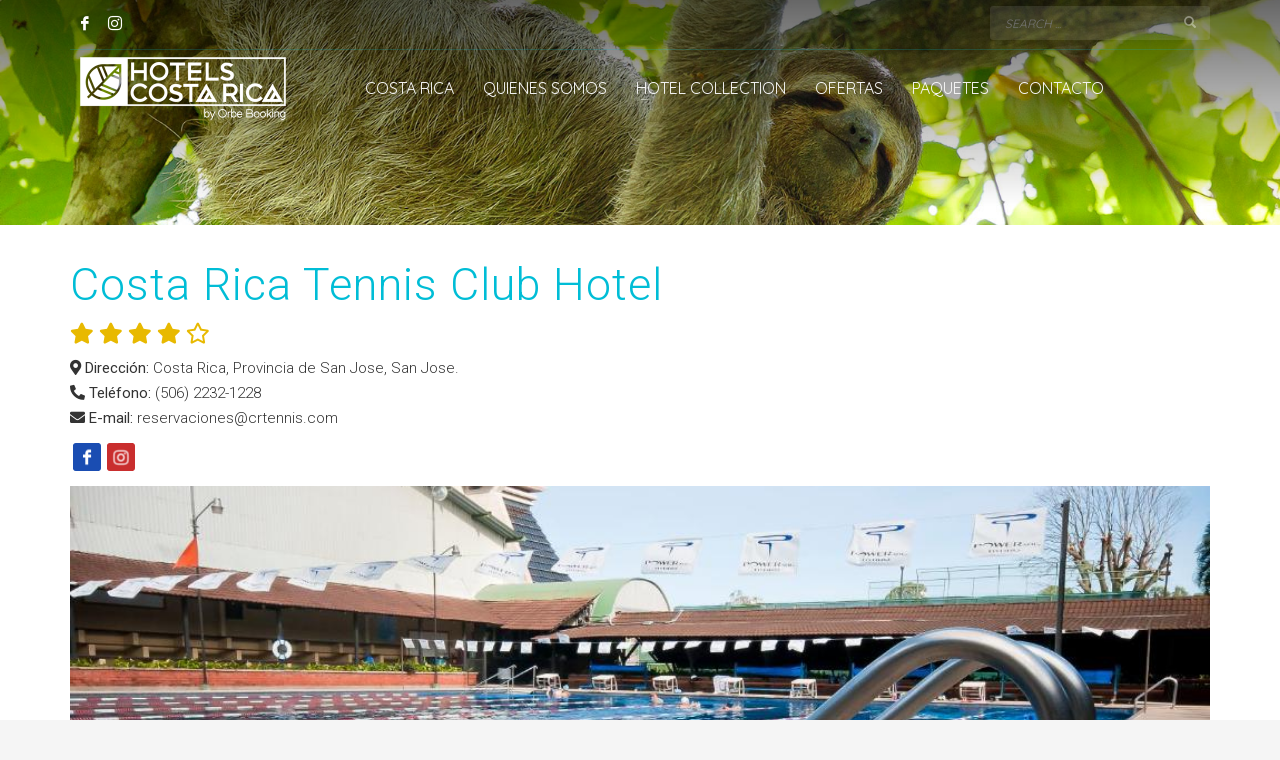

--- FILE ---
content_type: text/html; charset=UTF-8
request_url: https://www.hotels-costarica.cr/costa-rica-tennis-club-hotel/
body_size: 14343
content:
<!DOCTYPE html>
<html lang="es">
<head>
<meta charset="UTF-8"/>
<meta name="twitter:widgets:csp" content="on"/>
<link rel="profile" href="https://gmpg.org/xfn/11" />
<link rel="pingback" href="https://www.hotels-costarica.cr/xmlrpc.php"/>

<title>Costa Rica Tennis Club Hotel &#8211; Hotels Costa Rica by Orbe Booking</title>
<meta name='robots' content='max-image-preview:large' />
	<style>img:is([sizes="auto" i], [sizes^="auto," i]) { contain-intrinsic-size: 3000px 1500px }</style>
	<link rel='dns-prefetch' href='//fonts.googleapis.com' />
<link rel='dns-prefetch' href='//use.fontawesome.com' />
<link rel="alternate" type="application/rss+xml" title="Hotels Costa Rica by Orbe Booking &raquo; Feed" href="https://www.hotels-costarica.cr/feed/" />
<link rel="alternate" type="application/rss+xml" title="Hotels Costa Rica by Orbe Booking &raquo; Feed de los comentarios" href="https://www.hotels-costarica.cr/comments/feed/" />
<script type="34d298e04c46cebff668d7ab-text/javascript">
/* <![CDATA[ */
window._wpemojiSettings = {"baseUrl":"https:\/\/s.w.org\/images\/core\/emoji\/16.0.1\/72x72\/","ext":".png","svgUrl":"https:\/\/s.w.org\/images\/core\/emoji\/16.0.1\/svg\/","svgExt":".svg","source":{"concatemoji":"https:\/\/www.hotels-costarica.cr\/wp-includes\/js\/wp-emoji-release.min.js?ver=d9b3c5b37789699a757efce1f847a17e"}};
/*! This file is auto-generated */
!function(s,n){var o,i,e;function c(e){try{var t={supportTests:e,timestamp:(new Date).valueOf()};sessionStorage.setItem(o,JSON.stringify(t))}catch(e){}}function p(e,t,n){e.clearRect(0,0,e.canvas.width,e.canvas.height),e.fillText(t,0,0);var t=new Uint32Array(e.getImageData(0,0,e.canvas.width,e.canvas.height).data),a=(e.clearRect(0,0,e.canvas.width,e.canvas.height),e.fillText(n,0,0),new Uint32Array(e.getImageData(0,0,e.canvas.width,e.canvas.height).data));return t.every(function(e,t){return e===a[t]})}function u(e,t){e.clearRect(0,0,e.canvas.width,e.canvas.height),e.fillText(t,0,0);for(var n=e.getImageData(16,16,1,1),a=0;a<n.data.length;a++)if(0!==n.data[a])return!1;return!0}function f(e,t,n,a){switch(t){case"flag":return n(e,"\ud83c\udff3\ufe0f\u200d\u26a7\ufe0f","\ud83c\udff3\ufe0f\u200b\u26a7\ufe0f")?!1:!n(e,"\ud83c\udde8\ud83c\uddf6","\ud83c\udde8\u200b\ud83c\uddf6")&&!n(e,"\ud83c\udff4\udb40\udc67\udb40\udc62\udb40\udc65\udb40\udc6e\udb40\udc67\udb40\udc7f","\ud83c\udff4\u200b\udb40\udc67\u200b\udb40\udc62\u200b\udb40\udc65\u200b\udb40\udc6e\u200b\udb40\udc67\u200b\udb40\udc7f");case"emoji":return!a(e,"\ud83e\udedf")}return!1}function g(e,t,n,a){var r="undefined"!=typeof WorkerGlobalScope&&self instanceof WorkerGlobalScope?new OffscreenCanvas(300,150):s.createElement("canvas"),o=r.getContext("2d",{willReadFrequently:!0}),i=(o.textBaseline="top",o.font="600 32px Arial",{});return e.forEach(function(e){i[e]=t(o,e,n,a)}),i}function t(e){var t=s.createElement("script");t.src=e,t.defer=!0,s.head.appendChild(t)}"undefined"!=typeof Promise&&(o="wpEmojiSettingsSupports",i=["flag","emoji"],n.supports={everything:!0,everythingExceptFlag:!0},e=new Promise(function(e){s.addEventListener("DOMContentLoaded",e,{once:!0})}),new Promise(function(t){var n=function(){try{var e=JSON.parse(sessionStorage.getItem(o));if("object"==typeof e&&"number"==typeof e.timestamp&&(new Date).valueOf()<e.timestamp+604800&&"object"==typeof e.supportTests)return e.supportTests}catch(e){}return null}();if(!n){if("undefined"!=typeof Worker&&"undefined"!=typeof OffscreenCanvas&&"undefined"!=typeof URL&&URL.createObjectURL&&"undefined"!=typeof Blob)try{var e="postMessage("+g.toString()+"("+[JSON.stringify(i),f.toString(),p.toString(),u.toString()].join(",")+"));",a=new Blob([e],{type:"text/javascript"}),r=new Worker(URL.createObjectURL(a),{name:"wpTestEmojiSupports"});return void(r.onmessage=function(e){c(n=e.data),r.terminate(),t(n)})}catch(e){}c(n=g(i,f,p,u))}t(n)}).then(function(e){for(var t in e)n.supports[t]=e[t],n.supports.everything=n.supports.everything&&n.supports[t],"flag"!==t&&(n.supports.everythingExceptFlag=n.supports.everythingExceptFlag&&n.supports[t]);n.supports.everythingExceptFlag=n.supports.everythingExceptFlag&&!n.supports.flag,n.DOMReady=!1,n.readyCallback=function(){n.DOMReady=!0}}).then(function(){return e}).then(function(){var e;n.supports.everything||(n.readyCallback(),(e=n.source||{}).concatemoji?t(e.concatemoji):e.wpemoji&&e.twemoji&&(t(e.twemoji),t(e.wpemoji)))}))}((window,document),window._wpemojiSettings);
/* ]]> */
</script>
<link rel='stylesheet' id='formidable-css' href='https://www.hotels-costarica.cr/wp-content/plugins/formidable/css/formidableforms.css?ver=822612' type='text/css' media='all' />
<link rel='stylesheet' id='zn_all_g_fonts-css' href='//fonts.googleapis.com/css?family=Roboto%3A300%2Cregular%2C500%2C700%2C900%7CQuicksand%3Aregular%2C700&#038;ver=d9b3c5b37789699a757efce1f847a17e' type='text/css' media='all' />
<style id='wp-emoji-styles-inline-css' type='text/css'>

	img.wp-smiley, img.emoji {
		display: inline !important;
		border: none !important;
		box-shadow: none !important;
		height: 1em !important;
		width: 1em !important;
		margin: 0 0.07em !important;
		vertical-align: -0.1em !important;
		background: none !important;
		padding: 0 !important;
	}
</style>
<link rel='stylesheet' id='wp-block-library-css' href='https://www.hotels-costarica.cr/wp-includes/css/dist/block-library/style.min.css?ver=d9b3c5b37789699a757efce1f847a17e' type='text/css' media='all' />
<style id='classic-theme-styles-inline-css' type='text/css'>
/*! This file is auto-generated */
.wp-block-button__link{color:#fff;background-color:#32373c;border-radius:9999px;box-shadow:none;text-decoration:none;padding:calc(.667em + 2px) calc(1.333em + 2px);font-size:1.125em}.wp-block-file__button{background:#32373c;color:#fff;text-decoration:none}
</style>
<style id='font-awesome-svg-styles-default-inline-css' type='text/css'>
.svg-inline--fa {
  display: inline-block;
  height: 1em;
  overflow: visible;
  vertical-align: -.125em;
}
</style>
<link rel='stylesheet' id='font-awesome-svg-styles-css' href='https://www.hotels-costarica.cr/wp-content/uploads/font-awesome/v5.13.0/css/svg-with-js.css' type='text/css' media='all' />
<style id='font-awesome-svg-styles-inline-css' type='text/css'>
   .wp-block-font-awesome-icon svg::before,
   .wp-rich-text-font-awesome-icon svg::before {content: unset;}
</style>
<style id='global-styles-inline-css' type='text/css'>
:root{--wp--preset--aspect-ratio--square: 1;--wp--preset--aspect-ratio--4-3: 4/3;--wp--preset--aspect-ratio--3-4: 3/4;--wp--preset--aspect-ratio--3-2: 3/2;--wp--preset--aspect-ratio--2-3: 2/3;--wp--preset--aspect-ratio--16-9: 16/9;--wp--preset--aspect-ratio--9-16: 9/16;--wp--preset--color--black: #000000;--wp--preset--color--cyan-bluish-gray: #abb8c3;--wp--preset--color--white: #ffffff;--wp--preset--color--pale-pink: #f78da7;--wp--preset--color--vivid-red: #cf2e2e;--wp--preset--color--luminous-vivid-orange: #ff6900;--wp--preset--color--luminous-vivid-amber: #fcb900;--wp--preset--color--light-green-cyan: #7bdcb5;--wp--preset--color--vivid-green-cyan: #00d084;--wp--preset--color--pale-cyan-blue: #8ed1fc;--wp--preset--color--vivid-cyan-blue: #0693e3;--wp--preset--color--vivid-purple: #9b51e0;--wp--preset--gradient--vivid-cyan-blue-to-vivid-purple: linear-gradient(135deg,rgba(6,147,227,1) 0%,rgb(155,81,224) 100%);--wp--preset--gradient--light-green-cyan-to-vivid-green-cyan: linear-gradient(135deg,rgb(122,220,180) 0%,rgb(0,208,130) 100%);--wp--preset--gradient--luminous-vivid-amber-to-luminous-vivid-orange: linear-gradient(135deg,rgba(252,185,0,1) 0%,rgba(255,105,0,1) 100%);--wp--preset--gradient--luminous-vivid-orange-to-vivid-red: linear-gradient(135deg,rgba(255,105,0,1) 0%,rgb(207,46,46) 100%);--wp--preset--gradient--very-light-gray-to-cyan-bluish-gray: linear-gradient(135deg,rgb(238,238,238) 0%,rgb(169,184,195) 100%);--wp--preset--gradient--cool-to-warm-spectrum: linear-gradient(135deg,rgb(74,234,220) 0%,rgb(151,120,209) 20%,rgb(207,42,186) 40%,rgb(238,44,130) 60%,rgb(251,105,98) 80%,rgb(254,248,76) 100%);--wp--preset--gradient--blush-light-purple: linear-gradient(135deg,rgb(255,206,236) 0%,rgb(152,150,240) 100%);--wp--preset--gradient--blush-bordeaux: linear-gradient(135deg,rgb(254,205,165) 0%,rgb(254,45,45) 50%,rgb(107,0,62) 100%);--wp--preset--gradient--luminous-dusk: linear-gradient(135deg,rgb(255,203,112) 0%,rgb(199,81,192) 50%,rgb(65,88,208) 100%);--wp--preset--gradient--pale-ocean: linear-gradient(135deg,rgb(255,245,203) 0%,rgb(182,227,212) 50%,rgb(51,167,181) 100%);--wp--preset--gradient--electric-grass: linear-gradient(135deg,rgb(202,248,128) 0%,rgb(113,206,126) 100%);--wp--preset--gradient--midnight: linear-gradient(135deg,rgb(2,3,129) 0%,rgb(40,116,252) 100%);--wp--preset--font-size--small: 13px;--wp--preset--font-size--medium: 20px;--wp--preset--font-size--large: 36px;--wp--preset--font-size--x-large: 42px;--wp--preset--spacing--20: 0.44rem;--wp--preset--spacing--30: 0.67rem;--wp--preset--spacing--40: 1rem;--wp--preset--spacing--50: 1.5rem;--wp--preset--spacing--60: 2.25rem;--wp--preset--spacing--70: 3.38rem;--wp--preset--spacing--80: 5.06rem;--wp--preset--shadow--natural: 6px 6px 9px rgba(0, 0, 0, 0.2);--wp--preset--shadow--deep: 12px 12px 50px rgba(0, 0, 0, 0.4);--wp--preset--shadow--sharp: 6px 6px 0px rgba(0, 0, 0, 0.2);--wp--preset--shadow--outlined: 6px 6px 0px -3px rgba(255, 255, 255, 1), 6px 6px rgba(0, 0, 0, 1);--wp--preset--shadow--crisp: 6px 6px 0px rgba(0, 0, 0, 1);}:where(.is-layout-flex){gap: 0.5em;}:where(.is-layout-grid){gap: 0.5em;}body .is-layout-flex{display: flex;}.is-layout-flex{flex-wrap: wrap;align-items: center;}.is-layout-flex > :is(*, div){margin: 0;}body .is-layout-grid{display: grid;}.is-layout-grid > :is(*, div){margin: 0;}:where(.wp-block-columns.is-layout-flex){gap: 2em;}:where(.wp-block-columns.is-layout-grid){gap: 2em;}:where(.wp-block-post-template.is-layout-flex){gap: 1.25em;}:where(.wp-block-post-template.is-layout-grid){gap: 1.25em;}.has-black-color{color: var(--wp--preset--color--black) !important;}.has-cyan-bluish-gray-color{color: var(--wp--preset--color--cyan-bluish-gray) !important;}.has-white-color{color: var(--wp--preset--color--white) !important;}.has-pale-pink-color{color: var(--wp--preset--color--pale-pink) !important;}.has-vivid-red-color{color: var(--wp--preset--color--vivid-red) !important;}.has-luminous-vivid-orange-color{color: var(--wp--preset--color--luminous-vivid-orange) !important;}.has-luminous-vivid-amber-color{color: var(--wp--preset--color--luminous-vivid-amber) !important;}.has-light-green-cyan-color{color: var(--wp--preset--color--light-green-cyan) !important;}.has-vivid-green-cyan-color{color: var(--wp--preset--color--vivid-green-cyan) !important;}.has-pale-cyan-blue-color{color: var(--wp--preset--color--pale-cyan-blue) !important;}.has-vivid-cyan-blue-color{color: var(--wp--preset--color--vivid-cyan-blue) !important;}.has-vivid-purple-color{color: var(--wp--preset--color--vivid-purple) !important;}.has-black-background-color{background-color: var(--wp--preset--color--black) !important;}.has-cyan-bluish-gray-background-color{background-color: var(--wp--preset--color--cyan-bluish-gray) !important;}.has-white-background-color{background-color: var(--wp--preset--color--white) !important;}.has-pale-pink-background-color{background-color: var(--wp--preset--color--pale-pink) !important;}.has-vivid-red-background-color{background-color: var(--wp--preset--color--vivid-red) !important;}.has-luminous-vivid-orange-background-color{background-color: var(--wp--preset--color--luminous-vivid-orange) !important;}.has-luminous-vivid-amber-background-color{background-color: var(--wp--preset--color--luminous-vivid-amber) !important;}.has-light-green-cyan-background-color{background-color: var(--wp--preset--color--light-green-cyan) !important;}.has-vivid-green-cyan-background-color{background-color: var(--wp--preset--color--vivid-green-cyan) !important;}.has-pale-cyan-blue-background-color{background-color: var(--wp--preset--color--pale-cyan-blue) !important;}.has-vivid-cyan-blue-background-color{background-color: var(--wp--preset--color--vivid-cyan-blue) !important;}.has-vivid-purple-background-color{background-color: var(--wp--preset--color--vivid-purple) !important;}.has-black-border-color{border-color: var(--wp--preset--color--black) !important;}.has-cyan-bluish-gray-border-color{border-color: var(--wp--preset--color--cyan-bluish-gray) !important;}.has-white-border-color{border-color: var(--wp--preset--color--white) !important;}.has-pale-pink-border-color{border-color: var(--wp--preset--color--pale-pink) !important;}.has-vivid-red-border-color{border-color: var(--wp--preset--color--vivid-red) !important;}.has-luminous-vivid-orange-border-color{border-color: var(--wp--preset--color--luminous-vivid-orange) !important;}.has-luminous-vivid-amber-border-color{border-color: var(--wp--preset--color--luminous-vivid-amber) !important;}.has-light-green-cyan-border-color{border-color: var(--wp--preset--color--light-green-cyan) !important;}.has-vivid-green-cyan-border-color{border-color: var(--wp--preset--color--vivid-green-cyan) !important;}.has-pale-cyan-blue-border-color{border-color: var(--wp--preset--color--pale-cyan-blue) !important;}.has-vivid-cyan-blue-border-color{border-color: var(--wp--preset--color--vivid-cyan-blue) !important;}.has-vivid-purple-border-color{border-color: var(--wp--preset--color--vivid-purple) !important;}.has-vivid-cyan-blue-to-vivid-purple-gradient-background{background: var(--wp--preset--gradient--vivid-cyan-blue-to-vivid-purple) !important;}.has-light-green-cyan-to-vivid-green-cyan-gradient-background{background: var(--wp--preset--gradient--light-green-cyan-to-vivid-green-cyan) !important;}.has-luminous-vivid-amber-to-luminous-vivid-orange-gradient-background{background: var(--wp--preset--gradient--luminous-vivid-amber-to-luminous-vivid-orange) !important;}.has-luminous-vivid-orange-to-vivid-red-gradient-background{background: var(--wp--preset--gradient--luminous-vivid-orange-to-vivid-red) !important;}.has-very-light-gray-to-cyan-bluish-gray-gradient-background{background: var(--wp--preset--gradient--very-light-gray-to-cyan-bluish-gray) !important;}.has-cool-to-warm-spectrum-gradient-background{background: var(--wp--preset--gradient--cool-to-warm-spectrum) !important;}.has-blush-light-purple-gradient-background{background: var(--wp--preset--gradient--blush-light-purple) !important;}.has-blush-bordeaux-gradient-background{background: var(--wp--preset--gradient--blush-bordeaux) !important;}.has-luminous-dusk-gradient-background{background: var(--wp--preset--gradient--luminous-dusk) !important;}.has-pale-ocean-gradient-background{background: var(--wp--preset--gradient--pale-ocean) !important;}.has-electric-grass-gradient-background{background: var(--wp--preset--gradient--electric-grass) !important;}.has-midnight-gradient-background{background: var(--wp--preset--gradient--midnight) !important;}.has-small-font-size{font-size: var(--wp--preset--font-size--small) !important;}.has-medium-font-size{font-size: var(--wp--preset--font-size--medium) !important;}.has-large-font-size{font-size: var(--wp--preset--font-size--large) !important;}.has-x-large-font-size{font-size: var(--wp--preset--font-size--x-large) !important;}
:where(.wp-block-post-template.is-layout-flex){gap: 1.25em;}:where(.wp-block-post-template.is-layout-grid){gap: 1.25em;}
:where(.wp-block-columns.is-layout-flex){gap: 2em;}:where(.wp-block-columns.is-layout-grid){gap: 2em;}
:root :where(.wp-block-pullquote){font-size: 1.5em;line-height: 1.6;}
</style>
<link rel='stylesheet' id='hg-mailchimp-styles-css' href='https://www.hotels-costarica.cr/wp-content/themes/kallyas/framework/hogash-mailchimp/assets/css/hg-mailchimp.css?ver=1.0.0' type='text/css' media='all' />
<link rel='stylesheet' id='kallyas-styles-css' href='https://www.hotels-costarica.cr/wp-content/themes/kallyas/style.css?ver=4.17.5' type='text/css' media='all' />
<link rel='stylesheet' id='th-bootstrap-styles-css' href='https://www.hotels-costarica.cr/wp-content/themes/kallyas/css/bootstrap.min.css?ver=4.17.5' type='text/css' media='all' />
<link rel='stylesheet' id='th-theme-template-styles-css' href='https://www.hotels-costarica.cr/wp-content/themes/kallyas/css/template.min.css?ver=4.17.5' type='text/css' media='all' />
<link rel='stylesheet' id='font-awesome-official-css' href='https://use.fontawesome.com/releases/v5.13.0/css/all.css' type='text/css' media='all' integrity="sha384-Bfad6CLCknfcloXFOyFnlgtENryhrpZCe29RTifKEixXQZ38WheV+i/6YWSzkz3V" crossorigin="anonymous" />
<link rel='stylesheet' id='mm-compiled-options-mobmenu-css' href='https://www.hotels-costarica.cr/wp-content/uploads/dynamic-mobmenu.css?ver=2.8.8-704' type='text/css' media='all' />
<link rel='stylesheet' id='mm-google-webfont-dosis-css' href='//fonts.googleapis.com/css?family=Dosis%3Ainherit%2C400&#038;subset=latin%2Clatin-ext&#038;ver=d9b3c5b37789699a757efce1f847a17e' type='text/css' media='all' />
<link rel='stylesheet' id='zion-frontend-css' href='https://www.hotels-costarica.cr/wp-content/themes/kallyas/framework/zion-builder/assets/css/znb_frontend.css?ver=1.0.28' type='text/css' media='all' />
<link rel='stylesheet' id='3087-layout.css-css' href='//www.hotels-costarica.cr/wp-content/uploads/zion-builder/cache/3087-layout.css?ver=2863b615fc5b2236e7135e203bf09062' type='text/css' media='all' />
<link rel='stylesheet' id='th-theme-print-stylesheet-css' href='https://www.hotels-costarica.cr/wp-content/themes/kallyas/css/print.css?ver=4.17.5' type='text/css' media='print' />
<link rel='stylesheet' id='th-theme-options-styles-css' href='//www.hotels-costarica.cr/wp-content/uploads/zn_dynamic.css?ver=1755843227' type='text/css' media='all' />
<link rel='stylesheet' id='cssmobmenu-icons-css' href='https://www.hotels-costarica.cr/wp-content/plugins/mobile-menu/includes/css/mobmenu-icons.css?ver=d9b3c5b37789699a757efce1f847a17e' type='text/css' media='all' />
<link rel='stylesheet' id='cssmobmenu-css' href='https://www.hotels-costarica.cr/wp-content/plugins/mobile-menu/includes/css/mobmenu.css?ver=2.8.8' type='text/css' media='all' />
<link rel='stylesheet' id='font-awesome-official-v4shim-css' href='https://use.fontawesome.com/releases/v5.13.0/css/v4-shims.css' type='text/css' media='all' integrity="sha384-/7iOrVBege33/9vHFYEtviVcxjUsNCqyeMnlW/Ms+PH8uRdFkKFmqf9CbVAN0Qef" crossorigin="anonymous" />
<style id='font-awesome-official-v4shim-inline-css' type='text/css'>
@font-face {
font-family: "FontAwesome";
font-display: block;
src: url("https://use.fontawesome.com/releases/v5.13.0/webfonts/fa-brands-400.eot"),
		url("https://use.fontawesome.com/releases/v5.13.0/webfonts/fa-brands-400.eot?#iefix") format("embedded-opentype"),
		url("https://use.fontawesome.com/releases/v5.13.0/webfonts/fa-brands-400.woff2") format("woff2"),
		url("https://use.fontawesome.com/releases/v5.13.0/webfonts/fa-brands-400.woff") format("woff"),
		url("https://use.fontawesome.com/releases/v5.13.0/webfonts/fa-brands-400.ttf") format("truetype"),
		url("https://use.fontawesome.com/releases/v5.13.0/webfonts/fa-brands-400.svg#fontawesome") format("svg");
}

@font-face {
font-family: "FontAwesome";
font-display: block;
src: url("https://use.fontawesome.com/releases/v5.13.0/webfonts/fa-solid-900.eot"),
		url("https://use.fontawesome.com/releases/v5.13.0/webfonts/fa-solid-900.eot?#iefix") format("embedded-opentype"),
		url("https://use.fontawesome.com/releases/v5.13.0/webfonts/fa-solid-900.woff2") format("woff2"),
		url("https://use.fontawesome.com/releases/v5.13.0/webfonts/fa-solid-900.woff") format("woff"),
		url("https://use.fontawesome.com/releases/v5.13.0/webfonts/fa-solid-900.ttf") format("truetype"),
		url("https://use.fontawesome.com/releases/v5.13.0/webfonts/fa-solid-900.svg#fontawesome") format("svg");
}

@font-face {
font-family: "FontAwesome";
font-display: block;
src: url("https://use.fontawesome.com/releases/v5.13.0/webfonts/fa-regular-400.eot"),
		url("https://use.fontawesome.com/releases/v5.13.0/webfonts/fa-regular-400.eot?#iefix") format("embedded-opentype"),
		url("https://use.fontawesome.com/releases/v5.13.0/webfonts/fa-regular-400.woff2") format("woff2"),
		url("https://use.fontawesome.com/releases/v5.13.0/webfonts/fa-regular-400.woff") format("woff"),
		url("https://use.fontawesome.com/releases/v5.13.0/webfonts/fa-regular-400.ttf") format("truetype"),
		url("https://use.fontawesome.com/releases/v5.13.0/webfonts/fa-regular-400.svg#fontawesome") format("svg");
unicode-range: U+F004-F005,U+F007,U+F017,U+F022,U+F024,U+F02E,U+F03E,U+F044,U+F057-F059,U+F06E,U+F070,U+F075,U+F07B-F07C,U+F080,U+F086,U+F089,U+F094,U+F09D,U+F0A0,U+F0A4-F0A7,U+F0C5,U+F0C7-F0C8,U+F0E0,U+F0EB,U+F0F3,U+F0F8,U+F0FE,U+F111,U+F118-F11A,U+F11C,U+F133,U+F144,U+F146,U+F14A,U+F14D-F14E,U+F150-F152,U+F15B-F15C,U+F164-F165,U+F185-F186,U+F191-F192,U+F1AD,U+F1C1-F1C9,U+F1CD,U+F1D8,U+F1E3,U+F1EA,U+F1F6,U+F1F9,U+F20A,U+F247-F249,U+F24D,U+F254-F25B,U+F25D,U+F267,U+F271-F274,U+F279,U+F28B,U+F28D,U+F2B5-F2B6,U+F2B9,U+F2BB,U+F2BD,U+F2C1-F2C2,U+F2D0,U+F2D2,U+F2DC,U+F2ED,U+F328,U+F358-F35B,U+F3A5,U+F3D1,U+F410,U+F4AD;
}
</style>
<script type="34d298e04c46cebff668d7ab-text/javascript" src="https://www.hotels-costarica.cr/wp-includes/js/jquery/jquery.min.js?ver=3.7.1" id="jquery-core-js"></script>
<script type="34d298e04c46cebff668d7ab-text/javascript" src="https://www.hotels-costarica.cr/wp-includes/js/jquery/jquery-migrate.min.js?ver=3.4.1" id="jquery-migrate-js"></script>
<script type="34d298e04c46cebff668d7ab-text/javascript" src="https://www.hotels-costarica.cr/wp-content/plugins/mobile-menu/includes/js/mobmenu.js?ver=2.8.8" id="mobmenujs-js"></script>
<link rel="https://api.w.org/" href="https://www.hotels-costarica.cr/wp-json/" /><link rel="alternate" title="JSON" type="application/json" href="https://www.hotels-costarica.cr/wp-json/wp/v2/posts/3087" /><link rel="EditURI" type="application/rsd+xml" title="RSD" href="https://www.hotels-costarica.cr/xmlrpc.php?rsd" />

<link rel="canonical" href="https://www.hotels-costarica.cr/costa-rica-tennis-club-hotel/" />
<link rel='shortlink' href='https://www.hotels-costarica.cr/?p=3087' />
<link rel="alternate" title="oEmbed (JSON)" type="application/json+oembed" href="https://www.hotels-costarica.cr/wp-json/oembed/1.0/embed?url=https%3A%2F%2Fwww.hotels-costarica.cr%2Fcosta-rica-tennis-club-hotel%2F" />
<link rel="alternate" title="oEmbed (XML)" type="text/xml+oembed" href="https://www.hotels-costarica.cr/wp-json/oembed/1.0/embed?url=https%3A%2F%2Fwww.hotels-costarica.cr%2Fcosta-rica-tennis-club-hotel%2F&#038;format=xml" />
<script type="34d298e04c46cebff668d7ab-text/javascript">
  (function(i,s,o,g,r,a,m){i['GoogleAnalyticsObject']=r;i[r]=i[r]||function(){
  (i[r].q=i[r].q||[]).push(arguments)},i[r].l=1*new Date();a=s.createElement(o),
  m=s.getElementsByTagName(o)[0];a.async=1;a.src=g;m.parentNode.insertBefore(a,m)
  })(window,document,'script','//www.google-analytics.com/analytics.js','ga');
  ga('create', 'UA-65350833-1', 'auto');
  ga('send', 'pageview');
</script><script type="34d298e04c46cebff668d7ab-text/javascript">document.documentElement.className += " js";</script>
		<meta name="theme-color"
			  content="#51bcac">
				<meta name="viewport" content="width=device-width, initial-scale=1, maximum-scale=1"/>
		
		<!--[if lte IE 8]>
		<script type="text/javascript">
			var $buoop = {
				vs: {i: 10, f: 25, o: 12.1, s: 7, n: 9}
			};

			$buoop.ol = window.onload;

			window.onload = function () {
				try {
					if ($buoop.ol) {
						$buoop.ol()
					}
				}
				catch (e) {
				}

				var e = document.createElement("script");
				e.setAttribute("type", "text/javascript");
				e.setAttribute("src", "https://browser-update.org/update.js");
				document.body.appendChild(e);
			};
		</script>
		<![endif]-->

		<!-- for IE6-8 support of HTML5 elements -->
		<!--[if lt IE 9]>
		<script src="//html5shim.googlecode.com/svn/trunk/html5.js"></script>
		<![endif]-->
		
	<!-- Fallback for animating in viewport -->
	<noscript>
		<style type="text/css" media="screen">
			.zn-animateInViewport {visibility: visible;}
		</style>
	</noscript>
	<style type="text/css">.recentcomments a{display:inline !important;padding:0 !important;margin:0 !important;}</style><link rel="icon" href="https://www.hotels-costarica.cr/wp-content/uploads/2020/08/cropped-favicon-32x32.png" sizes="32x32" />
<link rel="icon" href="https://www.hotels-costarica.cr/wp-content/uploads/2020/08/cropped-favicon-192x192.png" sizes="192x192" />
<link rel="apple-touch-icon" href="https://www.hotels-costarica.cr/wp-content/uploads/2020/08/cropped-favicon-180x180.png" />
<meta name="msapplication-TileImage" content="https://www.hotels-costarica.cr/wp-content/uploads/2020/08/cropped-favicon-270x270.png" />
<!-- Google Tag Manager -->
<script type="34d298e04c46cebff668d7ab-text/javascript">(function(w,d,s,l,i){w[l]=w[l]||[];w[l].push({'gtm.start':
new Date().getTime(),event:'gtm.js'});var f=d.getElementsByTagName(s)[0],
j=d.createElement(s),dl=l!='dataLayer'?'&l='+l:'';j.async=true;j.src=
'https://www.googletagmanager.com/gtm.js?id='+i+dl;f.parentNode.insertBefore(j,f);
})(window,document,'script','dataLayer','GTM-5RRWXBTQ');</script>
<!-- End Google Tag Manager -->
	
	
</head>

<body  class="wp-singular post-template-default single single-post postid-3087 single-format-standard wp-theme-kallyas res1170 kl-sticky-header kl-skin--light mob-menu-slideout-over" itemscope="itemscope" itemtype="https://schema.org/WebPage" >


<!-- Google Tag Manager (noscript) -->
<noscript><iframe src="https://www.googletagmanager.com/ns.html?id=GTM-5RRWXBTQ"
height="0" width="0" style="display:none;visibility:hidden"></iframe></noscript>
<!-- End Google Tag Manager (noscript) --><div class="login_register_stuff"></div><!-- end login register stuff -->		<div id="fb-root"></div>
		<script type="34d298e04c46cebff668d7ab-text/javascript">(function (d, s, id) {
			var js, fjs = d.getElementsByTagName(s)[0];
			if (d.getElementById(id)) {return;}
			js = d.createElement(s); js.id = id;
			js.src = "https://connect.facebook.net/en_US/sdk.js#xfbml=1&version=v3.0";
			fjs.parentNode.insertBefore(js, fjs);
		}(document, 'script', 'facebook-jssdk'));</script>
		

<div id="page_wrapper">

<header id="header" class="site-header  style7 header--sticky header--not-sticked     sticky-resize headerstyle--default site-header--absolute nav-th--light sheader-sh--light"   role="banner" itemscope="itemscope" itemtype="https://schema.org/WPHeader" >
	<div class="kl-header-bg "></div>	<div class="site-header-wrapper sticky-top-area">

		<div class="site-header-top-wrapper topbar-style--default  sh--light">

			<div class="siteheader-container container">

				

	
	<div class="fxb-row site-header-row site-header-top ">

		<div class='fxb-col fxb fxb-start-x fxb-center-y fxb-basis-auto site-header-col-left site-header-top-left'>
			<ul class="sh-component social-icons sc--clean topnav navRight topnav-no-hdnav"><li class="topnav-li social-icons-li"><a href="https://www.facebook.com/hotelscr" data-zniconfam="kl-social-icons" data-zn_icon="" target="_blank" class="topnav-item social-icons-item scheader-icon-" title=""></a></li><li class="topnav-li social-icons-li"><a href="https://www.instagram.com/hotelscr/?hl=es-la" data-zniconfam="kl-social-icons" data-zn_icon="" target="_blank" class="topnav-item social-icons-item scheader-icon-" title=""></a></li></ul>					</div>

		<div class='fxb-col fxb fxb-end-x fxb-center-y fxb-basis-auto site-header-col-right site-header-top-right'>
						
		<div id="search" class="sh-component header-search headsearch--inp">

			<a href="#" class="searchBtn header-search-button">
				<span class="glyphicon glyphicon-search kl-icon-white"></span>
			</a>

			<div class="search-container header-search-container">
				
<form id="searchform" class="gensearch__form" action="https://www.hotels-costarica.cr/" method="get">
	<input id="s" name="s" value="" class="inputbox gensearch__input" type="text" placeholder="SEARCH ..." />
	<button type="submit" id="searchsubmit" value="go" class="gensearch__submit glyphicon glyphicon-search"></button>
	</form>			</div>
		</div>

				</div>

	</div><!-- /.site-header-top -->

	<div class="separator site-header-separator "></div>

			</div>
		</div><!-- /.site-header-top-wrapper -->

		<div class="kl-top-header site-header-main-wrapper clearfix   header-no-bottom  sh--light">

			<div class="container siteheader-container ">

				<div class='fxb-col fxb-basis-auto'>

					

<div class="fxb-row site-header-row site-header-main ">

	<div class='fxb-col fxb fxb-start-x fxb-center-y fxb-basis-auto fxb-grow-0 fxb-sm-full site-header-col-left site-header-main-left'>
				<div id="logo-container" class="logo-container  hasHoverMe logosize--contain zn-original-logo">
			<!-- Logo -->
			<h3 class='site-logo logo ' id='logo'><a href='https://www.hotels-costarica.cr/' class='site-logo-anch'><img class="logo-img site-logo-img" src="https://www.hotels-costarica.cr/wp-content/uploads/2020/06/Logo-Hotels-Costa-Rica-w.png"  alt="Hotels Costa Rica by Orbe Booking" title=""  /></a></h3>			<!-- InfoCard -->
					</div>

		<div class="separator site-header-separator visible-xs"></div>	</div>

	<div class='fxb-col fxb fxb-center-x fxb-center-y fxb-basis-auto fxb-sm-half site-header-col-center site-header-main-center'>
				<div class="sh-component main-menu-wrapper" role="navigation" itemscope="itemscope" itemtype="https://schema.org/SiteNavigationElement" >

					<div class="zn-res-menuwrapper">
			<a href="#" class="zn-res-trigger zn-menuBurger zn-menuBurger--1--s zn-menuBurger--anim1 " id="zn-res-trigger">
				<span></span>
				<span></span>
				<span></span>
			</a>
		</div><!-- end responsive menu -->
		<div id="main-menu" class="main-nav mainnav--sidepanel mainnav--active-text mainnav--pointer-dash nav-mm--light zn_mega_wrapper "><ul id="menu-principal" class="main-menu main-menu-nav zn_mega_menu "><li id="menu-item-27" class="main-menu-item menu-item menu-item-type-post_type menu-item-object-page menu-item-27  main-menu-item-top  menu-item-even menu-item-depth-0"><a href="https://www.hotels-costarica.cr/costa-rica/" class=" main-menu-link main-menu-link-top"><span>COSTA RICA</span></a></li>
<li id="menu-item-3942" class="main-menu-item menu-item menu-item-type-post_type menu-item-object-page menu-item-3942  main-menu-item-top  menu-item-even menu-item-depth-0"><a href="https://www.hotels-costarica.cr/quienes-somos/" class=" main-menu-link main-menu-link-top"><span>QUIENES SOMOS</span></a></li>
<li id="menu-item-2503" class="main-menu-item menu-item menu-item-type-custom menu-item-object-custom menu-item-has-children menu-item-2503 menu-item-mega-parent menu-item-has-children  main-menu-item-top  menu-item-even menu-item-depth-0"><a class=" main-menu-link main-menu-link-top"><span>HOTEL COLLECTION</span></a>
<div class='zn_mega_container container'>
<div class="zn_mega_menu_container_wrapper" ><ul class="clearfix">
	<li id="menu-item-934" class="main-menu-item menu-item menu-item-type-post_type menu-item-object-page menu-item-934 col-sm-3 main-menu-item-sub  menu-item-odd menu-item-depth-1"><a href="https://www.hotels-costarica.cr/hotel/san-jose/" class=" main-menu-link main-menu-link-sub zn_mega_title "><span>San José</span></a></li>
	<li id="menu-item-941" class="main-menu-item menu-item menu-item-type-post_type menu-item-object-page menu-item-941 col-sm-3 main-menu-item-sub  menu-item-odd menu-item-depth-1"><a href="https://www.hotels-costarica.cr/hotel/tortuguero/" class=" main-menu-link main-menu-link-sub zn_mega_title "><span>Tortuguero</span></a></li>
	<li id="menu-item-944" class="main-menu-item menu-item menu-item-type-post_type menu-item-object-page menu-item-944 col-sm-3 main-menu-item-sub  menu-item-odd menu-item-depth-1"><a href="https://www.hotels-costarica.cr/hotel/arenal/" class=" main-menu-link main-menu-link-sub zn_mega_title "><span>Arenal</span></a></li>
	<li id="menu-item-947" class="main-menu-item menu-item menu-item-type-post_type menu-item-object-page menu-item-947 col-sm-3 main-menu-item-sub  menu-item-odd menu-item-depth-1"><a href="https://www.hotels-costarica.cr/hotel/monteverde/" class=" main-menu-link main-menu-link-sub zn_mega_title "><span>Monteverde</span></a></li>

</ul><ul class="zn_mega_row_start">
	<li id="menu-item-1932" class="main-menu-item menu-item menu-item-type-post_type menu-item-object-page menu-item-1932 col-sm-3 main-menu-item-sub  menu-item-odd menu-item-depth-1"><a href="https://www.hotels-costarica.cr/hotel/manuel-antonio-jaco/" class=" main-menu-link main-menu-link-sub zn_mega_title "><span>Manuel Antonio &#038; Jacó</span></a></li>
	<li id="menu-item-1931" class="main-menu-item menu-item menu-item-type-post_type menu-item-object-page menu-item-1931 col-sm-3 main-menu-item-sub  menu-item-odd menu-item-depth-1"><a href="https://www.hotels-costarica.cr/hotel/guanacaste/" class=" main-menu-link main-menu-link-sub zn_mega_title "><span>Guanacaste</span></a></li>
	<li id="menu-item-3257" class="main-menu-item menu-item menu-item-type-post_type menu-item-object-page menu-item-3257 col-sm-3 main-menu-item-sub  menu-item-odd menu-item-depth-1"><a href="https://www.hotels-costarica.cr/hotel/san-gerardo-dota/" class=" main-menu-link main-menu-link-sub zn_mega_title "><span>San Gerardo de Dota</span></a></li>
	<li id="menu-item-3258" class="main-menu-item menu-item menu-item-type-post_type menu-item-object-page menu-item-3258 col-sm-3 main-menu-item-sub  menu-item-odd menu-item-depth-1"><a href="https://www.hotels-costarica.cr/hotel/puerto-viejo/" class=" main-menu-link main-menu-link-sub zn_mega_title "><span>Puerto Viejo</span></a></li>

</ul><ul class="zn_mega_row_start">
	<li id="menu-item-3259" class="main-menu-item menu-item menu-item-type-post_type menu-item-object-page menu-item-3259 col-sm-3 main-menu-item-sub  menu-item-odd menu-item-depth-1"><a href="https://www.hotels-costarica.cr/hotel/pacifico-sur/" class=" main-menu-link main-menu-link-sub zn_mega_title "><span>Pacífico Sur</span></a></li>
	<li id="menu-item-3260" class="main-menu-item menu-item menu-item-type-post_type menu-item-object-page menu-item-3260 col-sm-3 main-menu-item-sub  menu-item-odd menu-item-depth-1"><a href="https://www.hotels-costarica.cr/hotel/malpais-santa-teresa/" class=" main-menu-link main-menu-link-sub zn_mega_title "><span>Malpaís y Santa Teresa</span></a></li>
	<li id="menu-item-3261" class="main-menu-item menu-item menu-item-type-post_type menu-item-object-page menu-item-3261 col-sm-3 main-menu-item-sub  menu-item-odd menu-item-depth-1"><a href="https://www.hotels-costarica.cr/hotel/dominical-uvita/" class=" main-menu-link main-menu-link-sub zn_mega_title "><span>Dominical y Uvita</span></a></li>
	<li id="menu-item-3262" class="main-menu-item menu-item menu-item-type-post_type menu-item-object-page menu-item-3262 col-sm-3 main-menu-item-sub  menu-item-odd menu-item-depth-1"><a href="https://www.hotels-costarica.cr/hotel/rio-celeste/" class=" main-menu-link main-menu-link-sub zn_mega_title "><span>Rio Celeste</span></a></li>
</ul>
</div></div></li>
<li id="menu-item-4992" class="main-menu-item menu-item menu-item-type-custom menu-item-object-custom menu-item-4992  main-menu-item-top  menu-item-even menu-item-depth-0"><a target="_blank" href="https://www.distinctivehotels.com/es/especiales/" class=" main-menu-link main-menu-link-top"><span>OFERTAS</span></a></li>
<li id="menu-item-2544" class="main-menu-item menu-item menu-item-type-post_type menu-item-object-page menu-item-2544  main-menu-item-top  menu-item-even menu-item-depth-0"><a href="https://www.hotels-costarica.cr/paquetes/" class=" main-menu-link main-menu-link-top"><span>PAQUETES</span></a></li>
<li id="menu-item-1921" class="main-menu-item menu-item menu-item-type-post_type menu-item-object-page menu-item-1921  main-menu-item-top  menu-item-even menu-item-depth-0"><a href="https://www.hotels-costarica.cr/contacto/" class=" main-menu-link main-menu-link-top"><span>CONTACTO</span></a></li>
</ul></div>		</div>
		<!-- end main_menu -->
			</div>

	<div class='fxb-col fxb fxb-end-x fxb-center-y fxb-basis-auto fxb-sm-half site-header-col-right site-header-main-right'>

		<div class='fxb-col fxb fxb-end-x fxb-center-y fxb-basis-auto fxb-sm-half site-header-main-right-top'>
								</div>

		
	</div>

</div><!-- /.site-header-main -->


				</div>

							</div><!-- /.siteheader-container -->

		</div><!-- /.site-header-main-wrapper -->

		

	</div><!-- /.site-header-wrapper -->
	</header>
<div class="zn_pb_wrapper clearfix zn_sortable_content" data-droplevel="0"><div class="eluid589d1fff " ><div id="page_header" class="page-subheader page-subheader--custom site-subheader-cst uh_zn_def_header_style eluid8c8ba460  psubhead-stheader--absolute sh-titles--left sh-tcolor--light">

    <div class="bgback"></div>

    <div class="zn-bgSource "  ><div class="zn-bgSource-image" style="background-image:url(https://www.hotels-costarica.cr/wp-content/uploads/2020/07/slider-home-2.jpg);background-repeat:no-repeat;background-position:center center;background-size:cover;background-attachment:scroll"></div></div>
    <div class="th-sparkles"></div>

    <!-- DEFAULT HEADER STYLE -->
    <div class="ph-content-wrap">
        <div class="ph-content-v-center">
            <div>
                <div class="container">
                    <div class="row">
                        
                                            </div>
                    <!-- end row -->
                </div>
            </div>
        </div>
    </div>
    <div class="zn_header_bottom_style"></div></div>
</div>		<section class="zn_section eluid24795788     section-sidemargins    section--no " id="eluid24795788"  >

			
			<div class="zn_section_size container zn-section-height--auto zn-section-content_algn--top ">

				<div class="row ">
					
		<div class="eluid64f04d09            col-md-12 col-sm-12   znColumnElement"  id="eluid64f04d09" >

			
			<div class="znColumnElement-innerWrapper-eluid64f04d09 znColumnElement-innerWrapper znColumnElement-innerWrapper--valign-top znColumnElement-innerWrapper--halign-left " >

				<div class="znColumnElement-innerContent">					<div class="kl-title-block clearfix tbk--text- tbk--left text-left tbk-symbol--  tbk-icon-pos--after-title eluid58c9f710 " ><h3 class="tbk__title" itemprop="headline" >Costa Rica Tennis Club Hotel</h3><h4 class="tbk__subtitle" itemprop="alternativeHeadline" ><i class="fas fa-star"></i><i class="fas fa-star"></i><i class="fas fa-star"></i></i><i class="fas fa-star"></i></i><i class="far fa-star"></i><br></h4></div><div class="zn_text_box eluid55c6c9a7  zn_text_box-light element-scheme--light" ><p><span style="font-family: Roboto; font-size: 15px; color: #333333;"><i class="fas fa-map-marker-alt"></i><strong> Dirección:</strong> Costa Rica, Provincia de San Jose, San Jose.</span><br />
<span style="color: #333333;"><i class="fas fa-phone-alt"></i><span style="font-family: Roboto; font-size: 15px;"><strong> Teléfono:</strong> <a style="color: #333333;" href="tel:+50622321228">(506) 2232-1228</a><br />
<i class="fas fa-envelope"></i><strong> E-mail:</strong> <a style="color: #333333;" href="/cdn-cgi/l/email-protection#bbc9dec8dec9cddad8d2d4d5dec8fbd8c9cfded5d5d2c895d8d4d6"><span class="__cf_email__" data-cfemail="3d4f584e584f4b5c5e545253584e7d5e4f49585353544e135e5250">[email&#160;protected]</span></a><br />
</span></span></p>
</div><div class="elm-socialicons eluid47cb8bdb  text-left sc-icon--left elm-socialicons--light element-scheme--light" ><ul class="elm-social-icons sc--custom sh--rounded sc-lay--normal clearfix"><li class="elm-social-icons-item"><a href="https://www.facebook.com/CRTennisClub"  class="elm-sc-link elm-sc-icon-0"  target="_blank" rel="noopener" itemprop="url" ><span class="elm-sc-icon " data-zniconfam="kl-social-icons" data-zn_icon=""></span></a><div class="clearfix"></div></li><li class="elm-social-icons-item"><a href="https://www.instagram.com/costaricatennisclub/?hl=es-la"  class="elm-sc-link elm-sc-icon-1"  target="_blank" rel="noopener" itemprop="url" ><span class="elm-sc-icon " data-zniconfam="kl-social-icons" data-zn_icon=""></span></a><div class="clearfix"></div></li></ul></div>			<div class="eluidf1122c4f zn_image_gallery elm-phg elm-phg--sld " >

				<div class="znSlickNav elm-phg-galleryNav"></div><ul class="elm-phg-slideshow mfp-gallery mfp-gallery--misc cheight-fixed js-slick" data-slick='{"infinite":true,"slidesToShow":1,"slidesToScroll":1,"autoplay":true,"autoplaySpeed":"6000","arrows":true,"fade":true,"appendArrows":".eluidf1122c4f .znSlickNav"}'><li data-eq="0" class="u-slick-show1stOnly"><a data-lightbox="mfp" data-mfp="image" href="https://www.hotels-costarica.cr/wp-content/uploads/2020/06/1-3.jpg" title="" class="elm-phg-link  "><img src="https://www.hotels-costarica.cr/wp-content/uploads/2020/06/1-3.jpg"  alt="" title="1"  class="elm-phg-image cover-fit-img"></a></li><li data-eq="1" class="u-slick-show1stOnly"><a data-lightbox="mfp" data-mfp="image" href="https://www.hotels-costarica.cr/wp-content/uploads/2020/06/3-3.jpg" title="" class="elm-phg-link  "><img src="https://www.hotels-costarica.cr/wp-content/uploads/2020/06/3-3.jpg"  alt="" title="3"  class="elm-phg-image cover-fit-img"></a></li><li data-eq="2" class="u-slick-show1stOnly"><a data-lightbox="mfp" data-mfp="image" href="https://www.hotels-costarica.cr/wp-content/uploads/2020/06/2-3.jpg" title="" class="elm-phg-link  "><img src="https://www.hotels-costarica.cr/wp-content/uploads/2020/06/2-3.jpg"  alt="" title="2"  class="elm-phg-image cover-fit-img"></a></li><li data-eq="3" class="u-slick-show1stOnly"><a data-lightbox="mfp" data-mfp="image" href="https://www.hotels-costarica.cr/wp-content/uploads/2020/06/4-3.jpg" title="" class="elm-phg-link  "><img src="https://www.hotels-costarica.cr/wp-content/uploads/2020/06/4-3.jpg"  alt="" title="4"  class="elm-phg-image cover-fit-img"></a></li></ul>			</div>
	<div class="th-spacer clearfix eluidb5e2a876     "></div><div class="zn_text_box eluidcf84e893  zn_text_box-light element-scheme--light" ><p>Este hotel tranquilo se ubica al lado del Parque Metropolitano La Sabana y es parte de un club de tenis para veteranos y un complejo deportivo, a 3 km del Teatro Nacional de Costa Rica y a 4 km del Museo Nacional de Costa Rica.</p>
<p> </p>
<p>Las habitaciones son sencillas y cuentan con Wi-Fi gratis, TV por cable y caja de seguridad; algunas incluyen minibar y cafetera. Los niños de hasta 7 años (2 por habitación) se alojan sin cargo adicional con uno de sus padres. Se ofrece servicio a la habitación.</p>
<p> </p>
<p>Se ofrece un servicio gratuito de estacionamiento con vigilancia. El desayuno está incluido y se sirve en un restaurante informal. Otros servicios incluyen 11 canchas de tenis, piscinas al aire libre y cubierta y un gimnasio con clases. También hay canchas de fútbol, bolera, vóleibol y squash.</p>
<p> </p>
</div><div class="zn_text_box eluidf92929ce  zn_text_box-light element-scheme--light" ><p><iframe src="https://www.google.com/maps/embed?pb=!1m14!1m8!1m3!1d15720.105880914067!2d-84.1007877!3d9.9317534!3m2!1i1024!2i768!4f13.1!3m3!1m2!1s0x0%3A0xebec42b22719e599!2sCosta%20Rica%20Tennis%20Club%20Hotel!5e0!3m2!1ses!2scr!4v1591991354844!5m2!1ses!2scr" width="100%" height="250" frameborder="0" style="border:0;" allowfullscreen="" aria-hidden="false" tabindex="0"></iframe></p>
</div><div class="zn_text_box eluidc1fb550b  zn_text_box-light element-scheme--light" ><h4><strong>Amenidades</strong></h4>
<div class="col-sm-6 ">• Piscina.<br />
• Desayuno incluido.<br />
• Áreas verdes.<br />
• Spa.<br />
• Wi‑Fi gratis.<br />
• Aparcamiento gratuito.</div>
<div class="col-sm-6 ">• Restaurante.<br />
• Cancha de tenis.<br />
• Bolos<br />
• Bar.<br />
• Recepción 24 horas.<br />
• Gimnasio.</div>
</div>				</div>
			</div>

			
		</div>
	
				</div>
			</div>

					</section>


				<section class="zn_section eluidee26df16     section-sidemargins    section--no " id="eluidee26df16"  >

			
			<div class="zn_section_size container zn-section-height--auto zn-section-content_algn--top ">

				<div class="row ">
					
		<div class="eluid137de9e9            col-md-6 col-sm-6   znColumnElement"  id="eluid137de9e9" >

			
			<div class="znColumnElement-innerWrapper-eluid137de9e9 znColumnElement-innerWrapper znColumnElement-innerWrapper--valign-top znColumnElement-innerWrapper--halign-left " >

				<div class="znColumnElement-innerContent">					<div class="zn-buttonWrapper zn-buttonWrapper-eluidbfe3093a text-center"><a href="https://www.crtennis.com/reservaciones/" id="eluidbfe3093a" class="eluidbfe3093a  zn-button btn btn-primary btn--square btn-icon--before" title=" " target="_blank" rel="noopener" itemprop="url" ><span class="zn-buttonText">Make a Reservation</span></a></div>				</div>
			</div>

			
		</div>
	
		<div class="eluide13c058a            col-md-6 col-sm-6   znColumnElement"  id="eluide13c058a" >

			
			<div class="znColumnElement-innerWrapper-eluide13c058a znColumnElement-innerWrapper znColumnElement-innerWrapper--valign-top znColumnElement-innerWrapper--halign-left " >

				<div class="znColumnElement-innerContent">					<div class="zn-buttonWrapper zn-buttonWrapper-eluid637d49f3 text-center"><a href="https://www.crtennis.com/" id="eluid637d49f3" class="eluid637d49f3  zn-button btn btn-primary btn--square btn-icon--before" title=" " target="_blank" rel="noopener" itemprop="url" ><span class="zn-buttonText">Go to Website</span></a></div>				</div>
			</div>

			
		</div>
	
				</div>
			</div>

					</section>


		</div><div class="znpb-footer-smart-area" >		<section class="zn_section eluid30457da8     section-sidemargins    section--no " id="eluid30457da8"  >

			
			<div class="zn_section_size container zn-section-height--auto zn-section-content_algn--top ">

				<div class="row ">
					
		<div class="eluidbddbb297            col-md-12 col-sm-12   znColumnElement"  id="eluidbddbb297" >

			
			<div class="znColumnElement-innerWrapper-eluidbddbb297 znColumnElement-innerWrapper znColumnElement-innerWrapper--valign-top znColumnElement-innerWrapper--halign-left " >

				<div class="znColumnElement-innerContent">					<div class="kl-title-block clearfix tbk--text- tbk--center text-center tbk-symbol--  tbk-icon-pos--after-title eluid45089b94 " ><h3 class="tbk__title" itemprop="headline" >¡Las mejores ofertas, paquetes y diversión!</h3><h4 class="tbk__subtitle" itemprop="alternativeHeadline" >¡Suscríbase a nuestro boletín!</h4></div>
        <div class="elm-nlbox eluidd051db16  nlbox--style-normal nlbox--layout-single" >
			                <form method="post" class="elm-nlbox__form js-mcForm clearfix" data-url="https://www.hotels-costarica.cr/" name="newsletter_form">
                    <input type="text" name="mc_email" class="elm-nlbox__input nl-email form-control js-mcForm-email btn--square" value="" placeholder="Estoy listo, suscribeme..." required="required"/>
                    <button type="submit" name="submit" class="elm-nlbox__submit btn--square">
						<span class="elm-nlbox__icon" data-zniconfam="glyphicons_halflingsregular" data-zn_icon=""></span>                    </button>
					<input type="hidden" name="mailchimp_list" class="nl-lid" value="d94eda2d76"/>
					<input type="hidden" name="action" value="hg_mailchimp_register" />
					<input type="hidden" name="nonce" value="247bd944ee" class="zn_hg_mailchimp"/>                </form>
				<div class="elm-nlbox__result zn_mailchimp_result"></div>
				<div class="zn-mcNl-result js-mcForm-result"></div>
				        </div><!-- /.newsletter-box -->
						</div>
			</div>

			
		</div>
	
				</div>
			</div>

					</section>


				<section class="zn_section eluiddf5d99ca     section-sidemargins    section--no " id="eluiddf5d99ca"  >

			
			<div class="zn_section_size container zn-section-height--auto zn-section-content_algn--top ">

				<div class="row ">
					
		<div class="eluid5d6c0669            col-md-4 col-sm-4   znColumnElement"  id="eluid5d6c0669" >

			
			<div class="znColumnElement-innerWrapper-eluid5d6c0669 znColumnElement-innerWrapper znColumnElement-innerWrapper--valign-top znColumnElement-innerWrapper--halign-left " >

				<div class="znColumnElement-innerContent">									</div>
			</div>

			
		</div>
	
		<div class="eluidd227fa00            col-md-4 col-sm-4   znColumnElement"  id="eluidd227fa00" >

			
			<div class="znColumnElement-innerWrapper-eluidd227fa00 znColumnElement-innerWrapper znColumnElement-innerWrapper--valign-top znColumnElement-innerWrapper--halign-left " >

				<div class="znColumnElement-innerContent">					<div class="image-boxes imgbox-simple eluidd86efd49   image-boxes-cover-fit-img" ><a href="http://3"  class="image-boxes-link imgboxes-wrapper u-mb-0  "  target="_self"  itemprop="url" ><div class="image-boxes-img-wrapper img-align-center"><img class="image-boxes-img img-responsive cover-fit-img" src="https://www.hotels-costarica.cr/wp-content/uploads/2020/06/Logo-Hotels-Costa-Rica-w.png"   alt=""  title="" /></div></a></div><div class="elm-socialicons eluidc1ff55bf  text-center sc-icon--center elm-socialicons--light element-scheme--light" ><ul class="elm-social-icons sc--clean sh--rounded sc-lay--normal clearfix"><li class="elm-social-icons-item"><a href="https://www.facebook.com/hotelscr"  class="elm-sc-link elm-sc-icon-0"  target="_blank" rel="noopener" itemprop="url" ><span class="elm-sc-icon " data-zniconfam="kl-social-icons" data-zn_icon=""></span></a><div class="clearfix"></div></li><li class="elm-social-icons-item"><a href="https://www.instagram.com/hotelscr/?hl=es-la"  class="elm-sc-link elm-sc-icon-1"  target="_blank" rel="noopener" itemprop="url" ><span class="elm-sc-icon " data-zniconfam="kl-social-icons" data-zn_icon=""></span></a><div class="clearfix"></div></li></ul></div><div class="zn_text_box eluidc70ba739  zn_text_box-light element-scheme--light" ><p style="text-align: center;"><span style="font-family: Quicksand; font-size: 14px; color: #ffffff;">HOTELS COSTA RICA<br />
<span class="ILfuVd"><span class="e24Kjd">©</span></span> Todos los derechos reservados<br />
<span class="ILfuVd"><span class="e24Kjd"><a style="color: #ffffff;" href="https://www.hotels-costarica.cr/terminos-y-condiciones/" target="_blank" rel="noopener">Términos y Condiciones</a> / <a style="color: #ffffff;" href="https://www.hotels-costarica.cr/politicas-de-privacidad/" target="_blank" rel="noopener">Política de Privacidad</a></span></span></span></p>
</div><div class="th-spacer clearfix eluid00e04222     "></div>				</div>
			</div>

			
		</div>
	
		<div class="eluid89f30e9c            col-md-4 col-sm-4   znColumnElement"  id="eluid89f30e9c" >

			
			<div class="znColumnElement-innerWrapper-eluid89f30e9c znColumnElement-innerWrapper znColumnElement-innerWrapper--valign-top znColumnElement-innerWrapper--halign-left " >

				<div class="znColumnElement-innerContent">									</div>
			</div>

			
		</div>
	
				</div>
			</div>

					</section>


		</div></div><!-- end page_wrapper -->

<a href="#" id="totop" class="u-trans-all-2s js-scroll-event" data-forch="300" data-visibleclass="on--totop">TOP</a>

<script data-cfasync="false" src="/cdn-cgi/scripts/5c5dd728/cloudflare-static/email-decode.min.js"></script><script type="speculationrules">
{"prefetch":[{"source":"document","where":{"and":[{"href_matches":"\/*"},{"not":{"href_matches":["\/wp-*.php","\/wp-admin\/*","\/wp-content\/uploads\/*","\/wp-content\/*","\/wp-content\/plugins\/*","\/wp-content\/themes\/kallyas\/*","\/*\\?(.+)"]}},{"not":{"selector_matches":"a[rel~=\"nofollow\"]"}},{"not":{"selector_matches":".no-prefetch, .no-prefetch a"}}]},"eagerness":"conservative"}]}
</script>
<div class="mobmenu-overlay"></div><div class="mob-menu-header-holder mobmenu"  data-menu-display="mob-menu-slideout-over" data-open-icon="down-open" data-close-icon="up-open"><div class="mob-menu-logo-holder"><a href="https://www.hotels-costarica.cr" class="headertext"><img class="mob-standard-logo" height="65"  src="https://www.hotels-costarica.cr/wp-content/uploads/2020/06/Logo-Hotels-Costa-Rica-w.png"  alt="Hotels Costa Rica by Orbe Booking"><img class="mob-retina-logo" src="https://www.hotels-costarica.cr/wp-content/uploads/2020/06/Logo-Hotels-Costa-Rica-w.png"  alt="Logo Header Menu"></a></div><div class="mobmenur-container"><a href="#" class="mobmenu-right-bt mobmenu-trigger-action" data-panel-target="mobmenu-right-panel" aria-label="Right Menu Button"><i class="mob-icon-menu-1 mob-menu-icon"></i><i class="mob-icon-cancel-1 mob-cancel-button"></i></a></div></div>				<div class="mobmenu-right-alignment mobmenu-panel mobmenu-right-panel  ">
				<a href="#" class="mobmenu-right-bt" aria-label="Right Menu Button"><i class="mob-icon-cancel-1 mob-cancel-button"></i></a>
					<div class="mobmenu-content">
			<div class="menu-principal-container"><ul id="mobmenuright" class="wp-mobile-menu" role="menubar" aria-label="Main navigation for mobile devices"><li role="none"  class="menu-item menu-item-type-post_type menu-item-object-page menu-item-27"><a href="https://www.hotels-costarica.cr/costa-rica/" role="menuitem" class="">COSTA RICA</a></li><li role="none"  class="menu-item menu-item-type-post_type menu-item-object-page menu-item-3942"><a href="https://www.hotels-costarica.cr/quienes-somos/" role="menuitem" class="">QUIENES SOMOS</a></li><li role="none"  class="menu-item menu-item-type-custom menu-item-object-custom menu-item-has-children menu-item-2503"><a role="menuitem" class="">HOTEL COLLECTION</a>
<ul  role='menu' class="sub-menu ">
	<li role="none"  class="menu-item menu-item-type-post_type menu-item-object-page menu-item-934"><a href="https://www.hotels-costarica.cr/hotel/san-jose/" role="menuitem" class="">San José</a></li>	<li role="none"  class="menu-item menu-item-type-post_type menu-item-object-page menu-item-941"><a href="https://www.hotels-costarica.cr/hotel/tortuguero/" role="menuitem" class="">Tortuguero</a></li>	<li role="none"  class="menu-item menu-item-type-post_type menu-item-object-page menu-item-944"><a href="https://www.hotels-costarica.cr/hotel/arenal/" role="menuitem" class="">Arenal</a></li>	<li role="none"  class="menu-item menu-item-type-post_type menu-item-object-page menu-item-947"><a href="https://www.hotels-costarica.cr/hotel/monteverde/" role="menuitem" class="">Monteverde</a></li>	<li role="none"  class="menu-item menu-item-type-post_type menu-item-object-page menu-item-1932"><a href="https://www.hotels-costarica.cr/hotel/manuel-antonio-jaco/" role="menuitem" class="">Manuel Antonio &#038; Jacó</a></li>	<li role="none"  class="menu-item menu-item-type-post_type menu-item-object-page menu-item-1931"><a href="https://www.hotels-costarica.cr/hotel/guanacaste/" role="menuitem" class="">Guanacaste</a></li>	<li role="none"  class="menu-item menu-item-type-post_type menu-item-object-page menu-item-3257"><a href="https://www.hotels-costarica.cr/hotel/san-gerardo-dota/" role="menuitem" class="">San Gerardo de Dota</a></li>	<li role="none"  class="menu-item menu-item-type-post_type menu-item-object-page menu-item-3258"><a href="https://www.hotels-costarica.cr/hotel/puerto-viejo/" role="menuitem" class="">Puerto Viejo</a></li>	<li role="none"  class="menu-item menu-item-type-post_type menu-item-object-page menu-item-3259"><a href="https://www.hotels-costarica.cr/hotel/pacifico-sur/" role="menuitem" class="">Pacífico Sur</a></li>	<li role="none"  class="menu-item menu-item-type-post_type menu-item-object-page menu-item-3260"><a href="https://www.hotels-costarica.cr/hotel/malpais-santa-teresa/" role="menuitem" class="">Malpaís y Santa Teresa</a></li>	<li role="none"  class="menu-item menu-item-type-post_type menu-item-object-page menu-item-3261"><a href="https://www.hotels-costarica.cr/hotel/dominical-uvita/" role="menuitem" class="">Dominical y Uvita</a></li>	<li role="none"  class="menu-item menu-item-type-post_type menu-item-object-page menu-item-3262"><a href="https://www.hotels-costarica.cr/hotel/rio-celeste/" role="menuitem" class="">Rio Celeste</a></li></ul>
</li><li role="none"  class="menu-item menu-item-type-custom menu-item-object-custom menu-item-4992"><a target="_blank" href="https://www.distinctivehotels.com/es/especiales/" role="menuitem" class="">OFERTAS</a></li><li role="none"  class="menu-item menu-item-type-post_type menu-item-object-page menu-item-2544"><a href="https://www.hotels-costarica.cr/paquetes/" role="menuitem" class="">PAQUETES</a></li><li role="none"  class="menu-item menu-item-type-post_type menu-item-object-page menu-item-1921"><a href="https://www.hotels-costarica.cr/contacto/" role="menuitem" class="">CONTACTO</a></li></ul></div>
			</div><div class="mob-menu-right-bg-holder"></div></div>

		<script type="34d298e04c46cebff668d7ab-text/javascript" id="hg-mailchimp-js-js-extra">
/* <![CDATA[ */
var hgMailchimpConfig = {"ajaxurl":"\/wp-admin\/admin-ajax.php","l10n":{"error":"Error:"}};
/* ]]> */
</script>
<script type="34d298e04c46cebff668d7ab-text/javascript" src="https://www.hotels-costarica.cr/wp-content/themes/kallyas/framework/hogash-mailchimp/assets/js/hg-mailchimp.js?ver=1.0.0" id="hg-mailchimp-js-js"></script>
<script type="34d298e04c46cebff668d7ab-text/javascript" src="https://www.hotels-costarica.cr/wp-content/themes/kallyas/js/plugins.min.js?ver=4.17.5" id="kallyas_vendors-js"></script>
<script type="34d298e04c46cebff668d7ab-text/javascript" src="https://www.hotels-costarica.cr/wp-content/themes/kallyas/addons/scrollmagic/scrollmagic.js?ver=4.17.5" id="scrollmagic-js"></script>
<script type="34d298e04c46cebff668d7ab-text/javascript" id="zn-script-js-extra">
/* <![CDATA[ */
var zn_do_login = {"ajaxurl":"\/wp-admin\/admin-ajax.php","add_to_cart_text":"Item Added to cart!"};
var ZnThemeAjax = {"ajaxurl":"\/wp-admin\/admin-ajax.php","zn_back_text":"Back","zn_color_theme":"light","res_menu_trigger":"992","top_offset_tolerance":"","logout_url":"https:\/\/www.hotels-costarica.cr\/hotelsadmin\/?action=logout&redirect_to=https%3A%2F%2Fwww.hotels-costarica.cr&_wpnonce=7e9bfeef4c"};
/* ]]> */
</script>
<script type="34d298e04c46cebff668d7ab-text/javascript" src="https://www.hotels-costarica.cr/wp-content/themes/kallyas/js/znscript.min.js?ver=4.17.5" id="zn-script-js"></script>
<script type="34d298e04c46cebff668d7ab-text/javascript" src="https://www.hotels-costarica.cr/wp-content/themes/kallyas/addons/slick/slick.min.js?ver=4.17.5" id="slick-js"></script>
<script type="34d298e04c46cebff668d7ab-text/javascript" src="https://www.hotels-costarica.cr/wp-content/plugins/page-links-to/dist/new-tab.js?ver=3.3.7" id="page-links-to-js"></script>
<script type="34d298e04c46cebff668d7ab-text/javascript" id="zion-frontend-js-js-extra">
/* <![CDATA[ */
var ZionBuilderFrontend = {"allow_video_on_mobile":""};
/* ]]> */
</script>
<script type="34d298e04c46cebff668d7ab-text/javascript" src="https://www.hotels-costarica.cr/wp-content/themes/kallyas/framework/zion-builder/dist/znpb_frontend.bundle.js?ver=1.0.28" id="zion-frontend-js-js"></script>
<svg style="position: absolute; width: 0; height: 0; overflow: hidden;" version="1.1" xmlns="http://www.w3.org/2000/svg" xmlns:xlink="http://www.w3.org/1999/xlink">
 <defs>

  <symbol id="icon-znb_close-thin" viewBox="0 0 100 100">
   <path d="m87.801 12.801c-1-1-2.6016-1-3.5 0l-33.801 33.699-34.699-34.801c-1-1-2.6016-1-3.5 0-1 1-1 2.6016 0 3.5l34.699 34.801-34.801 34.801c-1 1-1 2.6016 0 3.5 0.5 0.5 1.1016 0.69922 1.8008 0.69922s1.3008-0.19922 1.8008-0.69922l34.801-34.801 33.699 33.699c0.5 0.5 1.1016 0.69922 1.8008 0.69922 0.69922 0 1.3008-0.19922 1.8008-0.69922 1-1 1-2.6016 0-3.5l-33.801-33.699 33.699-33.699c0.89844-1 0.89844-2.6016 0-3.5z"/>
  </symbol>


  <symbol id="icon-znb_play" viewBox="0 0 22 28">
   <path d="M21.625 14.484l-20.75 11.531c-0.484 0.266-0.875 0.031-0.875-0.516v-23c0-0.547 0.391-0.781 0.875-0.516l20.75 11.531c0.484 0.266 0.484 0.703 0 0.969z"></path>
  </symbol>

 </defs>
</svg>
<script src="/cdn-cgi/scripts/7d0fa10a/cloudflare-static/rocket-loader.min.js" data-cf-settings="34d298e04c46cebff668d7ab-|49" defer></script><script defer src="https://static.cloudflareinsights.com/beacon.min.js/vcd15cbe7772f49c399c6a5babf22c1241717689176015" integrity="sha512-ZpsOmlRQV6y907TI0dKBHq9Md29nnaEIPlkf84rnaERnq6zvWvPUqr2ft8M1aS28oN72PdrCzSjY4U6VaAw1EQ==" data-cf-beacon='{"version":"2024.11.0","token":"fce50b30532a42069e73dacf9b88630e","r":1,"server_timing":{"name":{"cfCacheStatus":true,"cfEdge":true,"cfExtPri":true,"cfL4":true,"cfOrigin":true,"cfSpeedBrain":true},"location_startswith":null}}' crossorigin="anonymous"></script>
</body>
</html>


--- FILE ---
content_type: text/css
request_url: https://www.hotels-costarica.cr/wp-content/uploads/zn_dynamic.css?ver=1755843227
body_size: 4410
content:
h1,.page-title,.h1-typography {font-family:"Quicksand", Helvetica, Arial, sans-serif;font-size:36px;line-height:40px;font-weight:400;font-style:normal;}h2,.page-subtitle,.subtitle,.h2-typography {font-family:"Quicksand", Helvetica, Arial, sans-serif;font-size:30px;line-height:40px;font-weight:400;font-style:normal;}h3,.h3-typography {font-family:"Quicksand", Helvetica, Arial, sans-serif;font-size:24px;line-height:40px;font-weight:400;font-style:normal;}h4,.h4-typography {font-family:"Quicksand", Helvetica, Arial, sans-serif;font-size:14px;line-height:20px;font-weight:400;font-style:normal;}h5,.h5-typography {font-family:"Quicksand", Helvetica, Arial, sans-serif;font-size:12px;line-height:20px;font-weight:400;font-style:normal;}h6,.h6-typography {font-family:"Quicksand", Helvetica, Arial, sans-serif;font-size:12px;line-height:20px;font-weight:400;font-style:normal;}body{font-family:"Roboto", Helvetica, Arial, sans-serif;font-size:15px;}.site-footer {font-size:13px;}a:focus, a:hover { color:#51bcac; }.element-scheme--light {color:#535353;}.element-scheme--light a {color:#000;}.element-scheme--light a:hover,.element-scheme--light .element-scheme__linkhv:hover {color:#51bcac;}.element-scheme--light .element-scheme__hdg1 { color:#323232 }.element-scheme--light .element-scheme__hdg2 { color:#4b4b4b }.element-scheme--light .element-scheme__faded { color:rgba(83,83,83,0.7) }.element-scheme--dark {color:#dcdcdc;}.element-scheme--dark a {color:#ffffff;}.element-scheme--dark a:hover,.element-scheme--dark .element-scheme__linkhv:hover {color:#eee;}.element-scheme--dark .element-scheme__hdg1 { color:#ffffff }.element-scheme--dark .element-scheme__hdg2 { color:#f2f2f2 }.element-scheme--dark .element-scheme__faded { color:rgba(220,220,220,0.7) }body #page_wrapper ,body.boxed #page_wrapper {background-color:#ffffff;background-repeat:no-repeat;background-position:center center;background-attachment:scroll;}.ios-fixed-position-scr ~ .zn_section { background-color:#ffffff}.kl-mask .bmask-bgfill { fill:#ffffff; }@media (max-width:992px) {#main-menu,.zn-megaMenuSmartArea-content { display:none !important;}.site-header.style7 .main-menu-wrapper {margin-right:auto;}.site-header.kl-center-menu .zn-original-logo {display:block}.site-header.kl-center-menu .main-menu-wrapper {margin-right:0;}}@media (min-width:993px) {.zn-res-menuwrapper { display:none;}}.site-logo-img {max-width:none;}.uh_zn_def_header_style ,.zn_def_header_style ,.page-subheader.zn_def_header_style ,.kl-slideshow.zn_def_header_style ,.page-subheader.uh_zn_def_header_style ,.kl-slideshow.uh_zn_def_header_style { background-color:#AAAAAA; }.page-subheader.zn_def_header_style .bgback ,.kl-slideshow.zn_def_header_style .bgback ,.page-subheader.uh_zn_def_header_style .bgback ,.kl-slideshow.uh_zn_def_header_style .bgback{background-image:url(https://www.hotels-costarica.cr/wp-content/uploads/2015/06/Banner1.jpg);background-repeat:no-repeat;background-attachment:scroll;background-position:center center;background-size:cover}.page-subheader.zn_def_header_style, .page-subheader.uh_zn_def_header_style {min-height:225px;}@media (min-width:992px) and (max-width:1199px) {.page-subheader.zn_def_header_style, .page-subheader.uh_zn_def_header_style {min-height:225px;} }@media (min-width:768px) and (max-width:991px) {.page-subheader.zn_def_header_style, .page-subheader.uh_zn_def_header_style {min-height:100px;} }@media (max-width:767px) {.page-subheader.zn_def_header_style, .page-subheader.uh_zn_def_header_style {min-height:65px;} }.page-subheader.zn_def_header_style, .page-subheader.uh_zn_def_header_style {height:225px;}@media (min-width:992px) and (max-width:1199px) {.page-subheader.zn_def_header_style, .page-subheader.uh_zn_def_header_style {height:225px;} }@media (min-width:768px) and (max-width:991px) {.page-subheader.zn_def_header_style, .page-subheader.uh_zn_def_header_style {height:100px;} }@media (max-width:767px) {.page-subheader.zn_def_header_style, .page-subheader.uh_zn_def_header_style {height:65px;} }.page-subheader.zn_def_header_style .ph-content-wrap, .page-subheader.uh_zn_def_header_style .ph-content-wrap {padding-top:170px;}.page-subheader.zn_def_header_style ,.kl-slideshow.zn_def_header_style,.page-subheader.uh_zn_def_header_style ,.kl-slideshow.uh_zn_def_header_style {background-image:-webkit-gradient(linear, left top, left bottom, color-stop(0%,transparent), color-stop(100%,rgba(0,0,0,0.5)));background-image:-webkit-linear-gradient(top, transparent 0%,rgba(0,0,0,0.5) 100%);background-image:linear-gradient(to bottom, transparent 0%,rgba(0,0,0,0.5) 100%);}.m_title,.text-custom,.text-custom-hover:hover,.text-custom-after:after,.text-custom-before:before,.text-custom-parent .text-custom-child,.text-custom-parent .text-custom-child-hov:hover,.text-custom-parent-hov:hover .text-custom-child,.text-custom-parent-act.active .text-custom-active,.text-custom-a>a,.btn-lined.lined-custom,.latest_posts--4.default-style .latest_posts-link:hover .latest_posts-readon,.grid-ibx__item:hover .grid-ibx__icon,.site-header .site-header .main-nav.mainnav--active-text > ul > .menu-item.active > a,.site-header .site-header .main-nav.mainnav--active-text > ul > .menu-item:hover > a,.site-header .site-header .main-nav.mainnav--active-text > ul > .menu-item > a:hover,.preloader-pulsating-circle,.preloader-material-circle,ul.colored-list[class*="list-style"] li:before,.woocommerce-MyAccount-navigation ul li.is-active a{color:#51bcac;}.btn-lined.lined-custom:hover,#header .main-nav > ul > .menu-item.menuitem-highlight > a{ color:#41968a;}.kl-main-bgcolor,.kl-main-bgcolor-after:after,.kl-main-bgcolor-before:before,.kl-main-bgcolor-hover:hover,.kl-main-bgcolor-parenthover:hover .kl-main-bgcolor-child{background-color:#51bcac;}.main-nav.mainnav--active-bg > ul > .menu-item > a:before,.main-nav .zn_mega_container .menu-item a:not(.zn_mega_title):before,.main-nav ul .zn-mega-new-item,.social-icons.sc--normal .social-icons-item:hover,.kl-cart-button .glyphicon:after,.site-header.style7 .kl-cart-button .glyphicon:after,.site-header.style8 .site-header-bottom-wrapper .kl-cta-lined,.site-header.style9 .kl-cta-lined,.kl-cta-ribbon,.cart-container .buttons .button.wc-forward,.chaser-main-menu li.active > a{background-color:#51bcac;}.action_box,.action_box.style3:before,.action_box.style3 .action_box-inner:before,.btn.btn-fullcolor,.btn.btn-fullcolor:focus,.btn.btn-fullcolor.btn-skewed:before,.circle-text-box.style3 .wpk-circle-span,.circle-text-box.style2 .wpk-circle-span::before,.circle-text-box:not(.style3) .wpk-circle-span:after,.elm-social-icons.sc--normal .elm-sc-icon:hover,.elm-searchbox--normal .elm-searchbox__submit,.elm-searchbox--transparent .elm-searchbox__submit,.hover-box:hover,.how_to_shop .number,.image-boxes.image-boxes--4 .image-boxes-title:after,.kl-flex--classic .zn_simple_carousel-arr:hover,.kl-flex--modern .flex-underbar,.kl-blog-item-overlay-inner .kl-blog-item-overlay-more:hover,.kl-blog-related-post-link:after,.kl-ioscaption--style1 .more:before,.kl-ioscaption--style1 .more:after,.kl-ioscaption--style2 .more,.kl-ioscaption--style3.s3ext .main_title::before,.kl-ios-selectors-block.bullets2 .item.selected::before,.kl-ioscaption--style5 .klios-separator-line span,.zn-iosSl-caption.zn-iosSl-caption--style1 .zn-iosSl-more::before,.zn-iosSl-caption.zn-iosSl-caption--style1 .zn-iosSl-more::after,.zn-iosSl-caption.zn-iosSl-caption--style2 .zn-iosSl-more,.zn-iosSl-caption.zn-iosSl-caption--style3.s3ext .zn-iosSl-mainTitle::before,.zn-iosSl-caption.zn-iosSl-caption--style5 .zn-iosSl-separatorLine span,.kl-ptfcarousel-carousel-arr:hover,.kl-ptfsortable-nav-link:hover,.kl-ptfsortable-nav-item.current .kl-ptfsortable-nav-link,.latest_posts3-post-date,.latest_posts--style4.kl-style-2 .latest_posts-elm-titlew,.latest_posts--style4.kl-style-2 .latest_posts-title:after,.latest_posts--style4.default-style .latest_posts-readon,.slick-active .slickBtn,.woocommerce ul.products.lt-offers-carousel .product-list-item:after,.media-container__link--style-borderanim1 > i,.nivo-directionNav a:hover,.pricing-table-element .plan-column.featured .subscription-price .inner-cell,.process_steps--style1 .process_steps__intro,.process_steps--style2 .process_steps__intro,.process_steps--style2 .process_steps__intro:before,.recentwork_carousel--1 .recentwork_carousel__bg,.recentwork_carousel--2 .recentwork_carousel__title:after,.recentwork_carousel--2 .recentwork_carousel__cat,.recentwork_carousel_v2 .recentwork_carousel__plus,.recentwork_carousel_v3 .btn::before,.recentwork_carousel_v3 .recentwork_carousel__cat,.timeline-box:hover .timeline-box-icon,.title_circle,.title_circle:before,.services_box--classic:hover .services_box__icon,.stepbox2-box--ok:before,.stepbox2-box--ok:after,.stepbox2-box--ok,.stepbox3-content:before,.stepbox4-number:before,.tbk--color-theme.tbk-symbol--line .tbk__symbol span,.tbk--color-theme.tbk-symbol--line_border .tbk__symbol span,.th-wowslider a.ws_next:hover,.th-wowslider a.ws_prev:hover,.zn-acc--style4 .acc-title,.zn-acc--style4 .acc-tgg-button .acc-icon:before,.zn-acc--style3 .acc-tgg-button:before,.zn_badge_sale,.zn_badge_sale:after,.elm-cmlist.elm-cmlist--v2 a:before,.elm-cmlist.elm-cmlist--v3ext a:before,.elm-custommenu--dd .elm-custommenu-pick,.shop-features .shop-feature:hover,.feature_box.style3 .box:hover,.services_box_element:hover .box .icon,.elm-social-icons.sc--normal .elm-sc-link:hover .elm-sc-icon{background-color:#51bcac;}.kl-ioscaption--style4 .more:before,.zn-iosSl-caption.zn-iosSl-caption--style4 .zn-iosSl-more::before { background:rgba(81,188,172,0.7) }.kl-ioscaption--style4 .more:hover:before,.zn-iosSl-caption.zn-iosSl-caption--style4 .zn-iosSl-more:hover::before { background:rgba(81,188,172,0.9) }.zn-wc-pages-classic #page_wrapper a.button:not(.checkout),.zn-wc-pages-classic #page_wrapper button.button,.zn-wc-pages-classic #page_wrapper button.button.alt,.zn-wc-pages-classic #page_wrapper input.button,.zn-wc-pages-classic #page_wrapper input#button,.zn-wc-pages-classic #page_wrapper #respond input#submit,.add_to_cart_inline .kw-actions a,.zn-wc-pages-style2 #page_wrapper #respond input#submit.alt,.zn-wc-pages-style2 #page_wrapper a.button.alt,.zn-wc-pages-style2 #page_wrapper button.button.alt,.zn-wc-pages-style2 #page_wrapper input.button.alt,.product-list-item.prod-layout-classic .kw-actions a,.woocommerce ul.products li.product .product-list-item.prod-layout-classic .kw-actions a,#bbpress-forums div.bbp-search-form input[type=submit],#bbpress-forums .bbp-submit-wrapper button,#bbpress-forums #bbp-your-profile fieldset.submit button{background-color:#51bcac;}.btn.btn-fullcolor:hover,.btn.btn-fullcolor.btn-skewed:hover:before,.cart-container .buttons .button.wc-forward:hover,.zn-wc-pages-classic #page_wrapper a.button:not(.checkout):hover,.zn-wc-pages-classic #page_wrapper button.button:hover,.zn-wc-pages-classic #page_wrapper button.button.alt:hover,.zn-wc-pages-classic #page_wrapper input.button:hover,.zn-wc-pages-classic #page_wrapper input#button:hover,.zn-wc-pages-classic #page_wrapper #respond input#submit:hover,.add_to_cart_inline .kw-actions a:hover,.zn-wc-pages-style2 #page_wrapper #respond input#submit.alt:hover,.zn-wc-pages-style2 #page_wrapper a.button.alt:hover,.zn-wc-pages-style2 #page_wrapper button.button.alt:hover,.zn-wc-pages-style2 #page_wrapper input.button.alt:hover{ background-color:#41968a }.border-custom,.border-custom-after:after,.border-custom-before:before,.kl-blog-item-overlay-inner .kl-blog-item-overlay-more:hover,.acc--style4,.acc--style4 .acc-tgg-button .acc-icon,.kl-ioscaption--style4 .more:before,.zn-iosSl-caption.zn-iosSl-caption--style4 .zn-iosSl-more::before,.btn-lined.lined-custom,.btn.btn-bordered{ border-color:#51bcac;}.fake-loading:after{ border-color:rgba(81,188,172,0.15);}.action_box:before,.action_box:after,.site-header.style1,.site-header.style2 .site-logo-anch,.site-header.style3 .site-logo-anch,.site-header.style6,.tabs_style1 > ul.nav > li.active > a,.offline-page-container:after,.latest_posts3-post-date:after,.fake-loading:after{ border-top-color:#51bcac; }.stepbox3-box[data-align=right] .stepbox3-content:after,.vr-tabs-kl-style-1 .vr-tabs-nav-item.active .vr-tabs-nav-link,.kl-ioscaption--style2.klios-alignright .title_big,.kl-ioscaption--style2.klios-alignright .title_small,.zn-iosSl-caption.zn-iosSl-caption--style2.zn-iosSl-caption--hAlign-right .zn-iosSl-bigTitle,.zn-iosSl-caption.zn-iosSl-caption--style2.zn-iosSl-caption--hAlign-right .zn-iosSl-smallTitle,.fake-loading:after{ border-right-color:#51bcac; }.image-boxes.image-boxes--4.kl-title_style_bottom .imgboxes-border-helper,.image-boxes.image-boxes--4.kl-title_style_bottom:hover .imgboxes-border-helper,.kl-blog-full-image-link,.kl-blog-post-image-link,.site-header.style8 .site-header-bottom-wrapper,.site-header.style9,.statistic-box__line,.zn-sidebar-widget-title:after,.tabs_style5 > ul.nav > li.active > a,.offline-page-container,.keywordbox.keywordbox-2,.keywordbox.keywordbox-3{border-bottom-color:#51bcac}.breadcrumbs.bread-style--black li:before,.infobox2-inner,.kl-flex--classic .flex-caption,.ls--laptop .ls__item-caption,.nivo-caption,.process_steps--style1 .process_steps__intro:after,.stepbox3-box[data-align=left] .stepbox3-content:after,.th-wowslider .ws-title,.kl-ioscaption--style2 .title_big,.kl-ioscaption--style2 .title_small,.zn-iosSl-caption.zn-iosSl-caption--style2 .zn-iosSl-bigTitle,.zn-iosSl-caption.zn-iosSl-caption--style2 .zn-iosSl-smallTitle,html[dir="rtl"] .vr-tabs-kl-style-1 .vr-tabs-nav-item.active .vr-tabs-nav-link{border-left-color:#51bcac; }.kl-cta-ribbon .trisvg path,.kl-mask .bmask-customfill,.kl-slideshow .kl-loader svg path,.kl-slideshow.kl-loadersvg rect,.kl-diagram circle { fill:#51bcac; }.borderanim2-svg__shape,.kl-blog--layout-def_modern .kl-blog-item-comments-link:hover path,.kl-blog--layout-def_modern .kl-blog-item-more-btn:hover .svg-more-bg {stroke:#51bcac;}.hoverBorder:hover:after {box-shadow:0 0 0 5px #51bcac inset;}.services_box--modern .services_box__icon { box-shadow:inset 0 0 0 2px #51bcac; }.services_box--modern:hover .services_box__icon {box-shadow:inset 0 0 0 40px #51bcac;}.services_box--modern .services_box__list li:before {box-shadow:0 0 0 2px #51bcac;}.services_box--modern .services_box__list li:hover:before {box-shadow:0 0 0 3px #51bcac;}.portfolio-item-overlay-imgintro:hover .portfolio-item-overlay {box-shadow:inset 0 -8px 0 0 #51bcac;}.main-nav.mainnav--active-bg > ul > .menu-item.active > a,.main-nav.mainnav--active-bg > ul > .menu-item > a:hover,.main-nav.mainnav--active-bg > ul > .menu-item:hover > a,.chaser-main-menu li.active > a,.kl-cart-button .glyphicon:after,.kl-ptfsortable-nav-link:hover,.kl-ptfsortable-nav-item.current .kl-ptfsortable-nav-link,.circlehover,.imgboxes_style1 .hoverBorder h6{color:#fff !important;}.btn-flat,.zn-wc-pages-classic #page_wrapper a.button:not(.checkout),.zn-wc-pages-classic #page_wrapper button.button,.zn-wc-pages-classic #page_wrapper button.button.alt,.zn-wc-pages-classic #page_wrapper input.button,.zn-wc-pages-classic #page_wrapper input#button,.zn-wc-pages-classic #page_wrapper #respond input#submit,.zn-wc-pages-style2 #page_wrapper #respond input#submit.alt,.zn-wc-pages-style2 #page_wrapper a.button.alt,.zn-wc-pages-style2 #page_wrapper button.button.alt,.zn-wc-pages-style2 #page_wrapper input.button.alt,.product-list-item.prod-layout-classic .kw-actions a,.woocommerce ul.products li.product .product-list-item.prod-layout-classic .kw-actions a{color:#fff !important;}.latest-posts-crs-readon,.latest_posts--4.default-style .latest_posts-readon,.latest_posts--4.kl-style-2 .latest_posts-elm-title,.latest_posts3-post-date,.action_box-text,.recentwork_carousel__link:hover .recentwork_carousel__crsl-title,.recentwork_carousel__link:hover .recentwork_carousel__cat,.stepbox2-box--ok:before,.stepbox2-box--ok:after,.stepbox2-box--ok,.stepbox2-box--ok .stepbox2-title,.kl-ioscaption--style4 .more,.zn-iosSl-caption.zn-iosSl-caption--style4 .zn-iosSl-more,.image-boxes.image-boxes--1 .image-boxes-readon,.acc--style3 .acc-tgg-button:not(.collapsed):before{color:#fff;}#bbpress-forums .bbp-topics li.bbp-body .bbp-topic-title > a,.product-list-item.prod-layout-classic:hover .kw-details-title,.woocommerce ul.products li.product .product-list-item.prod-layout-classic:hover .kw-details-title,.woocommerce ul.product_list_widget li .star-rating,.woocommerce .prodpage-classic .woocommerce-product-rating .star-rating,.widget.buddypress div.item-options a.selected ,#buddypress div.item-list-tabs ul li.selected a,#buddypress div.item-list-tabs ul li.current a ,#buddypress div.activity-meta a ,#buddypress div.activity-meta a:hover,#buddypress .acomment-options a{color:#51bcac;}#buddypress form#whats-new-form p.activity-greeting:after {border-top-color:#51bcac;}#buddypress input[type=submit],#buddypress input[type=button],#buddypress input[type=reset],#buddypress .activity-list li.load-more a {background:#51bcac;}#buddypress div.item-list-tabs ul li.selected a,#buddypress div.item-list-tabs ul li.current a {border-top:2px solid #51bcac;}#buddypress form#whats-new-form p.activity-greeting,.widget.buddypress ul.item-list li:hover {background-color:#51bcac;}.kl-cta-ribbon { background-color:#fff }.kl-cta-ribbon .trisvg path { fill:#fff }.site-header .kl-cta-lined { color:#fff; border-color:#fff }.logo-container .logo-infocard {background:#ffffff}.logo-infocard, .logo-infocard a,.logo-infocard .social-icons-item,.logo-infocard .glyphicon {color:#ffffff}.support-panel {background:#000000; }.support-panel,.support-panel * {color:#000000;}.site-footer {border-top-color:#484848;}.site-footer-bottom { border-top-color:#484848;}.main-nav > ul > .menu-item > a {font-family:"Quicksand", Helvetica, Arial, sans-serif;line-height:14px;font-weight:400;font-style:normal;letter-spacing:;text-transform:;}.main-nav > ul > .menu-item > a {font-size:16px;}.main-nav.mainnav--active-bg > ul > .menu-item > a:before {height:16px;}.main-nav.mainnav--active-bg > ul > .menu-item.active > a:before, .main-nav.mainnav--active-bg > ul > .menu-item > a:hover:before, .main-nav.mainnav--active-bg > ul > .menu-item:hover > a:before {height:calc(16 + 16px)}.mainnav--pointer-dash.main-nav > ul > li.menu-item-has-children > a:after {bottom:calc(52% - 14px);}.site-header .main-nav.mainnav--active-text > ul > .menu-item.active > a, .site-header .main-nav.mainnav--active-text > ul > .menu-item > a:hover, .site-header .main-nav.mainnav--active-text > ul > .menu-item:hover > a {color:#51bcac;}.main-nav.mainnav--active-bg > ul > .menu-item.active > a:before, .main-nav.mainnav--active-bg > ul > .menu-item > a:hover:before, .main-nav.mainnav--active-bg > ul > .menu-item:hover > a:before {background-color:#51bcac;}.main-nav ul ul.sub-menu .menu-item a, .main-nav .zn_mega_container .menu-item a {font-family:Quicksand;font-size:15px;line-height:14px;font-weight:400;}.main-nav .zn_mega_container .menu-item a.zn_mega_title, .main-nav div.zn_mega_container ul .menu-item:last-child > a.zn_mega_title{font-size:17px}.ff-alternative,.kl-font-alt,.kl-fontafter-alt:after,.page-title, .page-subtitle, .subtitle,.topnav-item,.topnav .menu-item > a,.zn-sidebar-widget-title,.nivo-caption,.th-wowslider .ws-title,.cart-container .cart_list li a:not(.remove) {}.ff-roboto{font-family:"Roboto", "Helvetica Neue", Helvetica, Arial, sans-serif;}.ff-quicksand{font-family:"Quicksand", "Helvetica Neue", Helvetica, Arial, sans-serif;}.sc__fade-mask, .portfolio-item-desc-inner:after { background:-webkit-gradient(linear, left top, left bottom, color-stop(0%,rgba(255,255,255,0)), color-stop(100%, #ffffff)); background:-webkit-linear-gradient(top, rgba(255,255,255,0) 0%, #ffffff 100%); background:linear-gradient(to bottom, rgba(255,255,255,0) 0%, #ffffff 100%); } .ls-source__mask-front {background:-webkit-gradient(linear, left top, left bottom, color-stop(0%,rgba(255,255,255,0.6)), color-stop(50%, #ffffff)); background:-webkit-linear-gradient(top,rgba(255,255,255,0.6) 0%, #ffffff 50%); background:linear-gradient(to bottom,rgba(255,255,255,0.6) 0%, #ffffff 50%);}@font-face {font-family:'glyphicons_halflingsregular'; font-weight:normal; font-style:normal;src:url('//www.hotels-costarica.cr/wp-content/themes/kallyas/template_helpers/icons/glyphicons_halflingsregular/glyphicons_halflingsregular.eot');src:url('//www.hotels-costarica.cr/wp-content/themes/kallyas/template_helpers/icons/glyphicons_halflingsregular/glyphicons_halflingsregular.eot#iefix') format('embedded-opentype'),url('//www.hotels-costarica.cr/wp-content/themes/kallyas/template_helpers/icons/glyphicons_halflingsregular/glyphicons_halflingsregular.woff') format('woff'),url('//www.hotels-costarica.cr/wp-content/themes/kallyas/template_helpers/icons/glyphicons_halflingsregular/glyphicons_halflingsregular.ttf') format('truetype'),url('//www.hotels-costarica.cr/wp-content/themes/kallyas/template_helpers/icons/glyphicons_halflingsregular/glyphicons_halflingsregular.svg#glyphicons_halflingsregular') format('svg');}[data-zniconfam='glyphicons_halflingsregular']:before , [data-zniconfam='glyphicons_halflingsregular'] {font-family:'glyphicons_halflingsregular' !important;}[data-zn_icon]:before {content:attr(data-zn_icon)}@font-face {font-family:'kl-social-icons'; font-weight:normal; font-style:normal;src:url('//www.hotels-costarica.cr/wp-content/themes/kallyas/template_helpers/icons/kl-social-icons/kl-social-icons.eot');src:url('//www.hotels-costarica.cr/wp-content/themes/kallyas/template_helpers/icons/kl-social-icons/kl-social-icons.eot#iefix') format('embedded-opentype'),url('//www.hotels-costarica.cr/wp-content/themes/kallyas/template_helpers/icons/kl-social-icons/kl-social-icons.woff') format('woff'),url('//www.hotels-costarica.cr/wp-content/themes/kallyas/template_helpers/icons/kl-social-icons/kl-social-icons.ttf') format('truetype'),url('//www.hotels-costarica.cr/wp-content/themes/kallyas/template_helpers/icons/kl-social-icons/kl-social-icons.svg#kl-social-icons') format('svg');}[data-zniconfam='kl-social-icons']:before , [data-zniconfam='kl-social-icons'] {font-family:'kl-social-icons' !important;}[data-zn_icon]:before {content:attr(data-zn_icon)}@font-face {font-family:'fontello'; font-weight:normal; font-style:normal;src:url('//www.hotels-costarica.cr/wp-content/uploads/zn_fonts/fontello/fontello.eot');src:url('//www.hotels-costarica.cr/wp-content/uploads/zn_fonts/fontello/fontello.eot#iefix') format('embedded-opentype'),url('//www.hotels-costarica.cr/wp-content/uploads/zn_fonts/fontello/fontello.woff') format('woff'),url('//www.hotels-costarica.cr/wp-content/uploads/zn_fonts/fontello/fontello.ttf') format('truetype'),url('//www.hotels-costarica.cr/wp-content/uploads/zn_fonts/fontello/fontello.svg#fontello') format('svg');}[data-zniconfam='fontello']:before , [data-zniconfam='fontello'] {font-family:'fontello' !important;}[data-zn_icon]:before {content:attr(data-zn_icon)}.sh--light .site-header-separator {background:#00bdd6;}.kl-mask--shadow_ud::before {display:none;}button, input, optgroup, select, textarea {font-family:Quicksand;}body {font-weight:100;text-align:justify;}.nlbox--layout-single .elm-nlbox__submit {border-radius:0 0px 0px 0;}.kl-blog-item-details {display:none;} .kl-blog-item-links {display:none;}.kl-blog-post-meta {display:none;}.site-content {margin-top:0px;}.kl-blog-item-container.zn_columns .kl-blog-item-content {border-bottom:1px solid #d0dd58;}.kl-blog-item-container.zn_columns .kl-blog-item-title {font-size:23px;}.kl-skin--light .page-title {color:#00133d;}.kl-single-layout--modern .kl-blog-post-details {margin-bottom:0px;}.fa-star::before {color:#e8b900;}.fa-star-half-alt::before {color:#e8b900;}.kl-blog-item-container.zn_columns .kl-blog-item-title {line-height:1.2;}.kl-ptfcarousel-item:last-child {padding-bottom:0px;margin-bottom:20px;border:0;background:#ebebeb;padding-top: 10px;padding-left:10px;padding-right:10px;}.btn.btn-lined.lined-dark {display:none;}.kl-ptfcarousel-cols--3 .kl-ptfcarousel-item-title {font-size:24px;font-weight:400;margin-bottom:0px;}.kl-ptfcarousel-item-desc {margin-bottom:-30px;}p {margin:0 0 0px;}.action_box, .action_box.style3::before, .action_box.style3 .action_box-inner::before, .btn.btn-fullcolor, .btn.btn-fullcolor:focus, .btn.btn-fullcolor.btn-skewed::before, .circle-text-box.style3 .wpk-circle-span, .circle-text-box.style2 .wpk-circle-span::before, .circle-text-box:not(.style3) .wpk-circle-span::after, .elm-social-icons.sc--normal .elm-sc-icon:hover, .elm-searchbox--normal .elm-searchbox__submit, .elm-searchbox--transparent .elm-searchbox__submit, .hover-box:hover, .how_to_shop .number, .image-boxes.image-boxes--4 .image-boxes-title::after, .kl-flex--classic .zn_simple_carousel-arr:hover, .kl-flex--modern .flex-underbar, .kl-blog-item-overlay-inner .kl-blog-item-overlay-more:hover, .kl-blog-related-post-link::after, .kl-ioscaption--style1 .more::before, .kl-ioscaption--style1 .more::after, .kl-ioscaption--style2 .more, .kl-ioscaption--style3.s3ext .main_title::before, .kl-ios-selectors-block.bullets2 .item.selected::before, .kl-ioscaption--style5 .klios-separator-line span, .zn-iosSl-caption.zn-iosSl-caption--style1 .zn-iosSl-more::before, .zn-iosSl-caption.zn-iosSl-caption--style1 .zn-iosSl-more::after, .zn-iosSl-caption.zn-iosSl-caption--style2 .zn-iosSl-more, .zn-iosSl-caption.zn-iosSl-caption--style3.s3ext .zn-iosSl-mainTitle::before, .zn-iosSl-caption.zn-iosSl-caption--style5 .zn-iosSl-separatorLine span, .kl-ptfcarousel-carousel-arr:hover, .kl-ptfsortable-nav-link:hover, .kl-ptfsortable-nav-item.current .kl-ptfsortable-nav-link, .latest_posts3-post-date, .latest_posts--style4.kl-style-2 .latest_posts-elm-titlew, .latest_posts--style4.kl-style-2 .latest_posts-title::after, .latest_posts--style4.default-style .latest_posts-readon, .slick-active .slickBtn, .woocommerce ul.products.lt-offers-carousel .product-list-item::after, .media-container__link--style-borderanim1 > i, .nivo-directionNav a:hover, .pricing-table-element .plan-column.featured .subscription-price .inner-cell, .process_steps--style1 .process_steps__intro, .process_steps--style2 .process_steps__intro, .process_steps--style2 .process_steps__intro::before, .recentwork_carousel--1 .recentwork_carousel__bg, .recentwork_carousel--2 .recentwork_carousel__title::after, .recentwork_carousel--2 .recentwork_carousel__cat, .recentwork_carousel_v2 .recentwork_carousel__plus, .recentwork_carousel_v3 .btn::before, .recentwork_carousel_v3 .recentwork_carousel__cat, .timeline-box:hover .timeline-box-icon, .title_circle, .title_circle::before, .services_box--classic:hover .services_box__icon, .stepbox2-box--ok::before, .stepbox2-box--ok::after, .stepbox2-box--ok, .stepbox3-content::before, .stepbox4-number::before, .tbk--color-theme.tbk-symbol--line .tbk__symbol span, .tbk--color-theme.tbk-symbol--line_border .tbk__symbol span, .th-wowslider a.ws_next:hover, .th-wowslider a.ws_prev:hover, .zn-acc--style4 .acc-title, .zn-acc--style4 .acc-tgg-button .acc-icon::before, .zn-acc--style3 .acc-tgg-button::before, .zn_badge_sale, .zn_badge_sale::after, .elm-cmlist.elm-cmlist--v2 a::before, .elm-cmlist.elm-cmlist--v3ext a::before, .elm-custommenu--dd .elm-custommenu-pick, .shop-features .shop-feature:hover, .feature_box.style3 .box:hover, .services_box_element:hover .box .icon, .elm-social-icons.sc--normal .elm-sc-link:hover .elm-sc-icon {background-color:#00bdd6;}.btn.btn-fullcolor:hover, .btn.btn-fullcolor.btn-skewed:hover::before, .cart-container .buttons .button.wc-forward:hover, .zn-wc-pages-classic #page_wrapper a.button:not(.checkout):hover, .zn-wc-pages-classic #page_wrapper button.button:hover, .zn-wc-pages-classic #page_wrapper button.button.alt:hover, .zn-wc-pages-classic #page_wrapper input.button:hover, .zn-wc-pages-classic #page_wrapper input#button:hover, .zn-wc-pages-classic #page_wrapper #respond input#submit:hover, .add_to_cart_inline .kw-actions a:hover, .zn-wc-pages-style2 #page_wrapper #respond input#submit.alt:hover, .zn-wc-pages-style2 #page_wrapper a.button.alt:hover, .zn-wc-pages-style2 #page_wrapper button.button.alt:hover, .zn-wc-pages-style2 #page_wrapper input.button.alt:hover {background-color:#00133d;}.btn.btn-fullwhite, .btn.btn-fullblack, .btn.btn-fullcolor, .btn.btn-default, .btn.btn-primary, .btn.btn-success, .btn.btn-info, .btn.btn-warning, .btn.btn-danger, .btn.btn-link {text-shadow:none;padding:10px 20px;line-height:1.6;-webkit-box-shadow:none;box-shadow:none;font-size:13px;font-weight:700;border-style:solid;border-radius:0px;-webkit-transition:background-color .15s ease-out;transition:background-color .15s ease-out;}.glyphicon-picture::before {content:"Ver Oferta"; font-family:"Quicksand";}.glyphicon-play::before {content:"Ver Oferta"; font-family:"Quicksand";}.portfolio-item-overlay-icon {color:#fff;width:85px;height:50px;line-height:43px;border:2px solid #fff;display:inline-block;border-radius:0%;transform:scale(.9);transition:transform .3s ease-in-out;}.portfolio-item-link {pointer-events:url;}.elm-socialicons {margin-top:5px;}

--- FILE ---
content_type: text/plain
request_url: https://www.google-analytics.com/j/collect?v=1&_v=j102&a=938374343&t=pageview&_s=1&dl=https%3A%2F%2Fwww.hotels-costarica.cr%2Fcosta-rica-tennis-club-hotel%2F&ul=en-us%40posix&dt=Costa%20Rica%20Tennis%20Club%20Hotel%20%E2%80%93%20Hotels%20Costa%20Rica%20by%20Orbe%20Booking&sr=1280x720&vp=1280x720&_u=IEBAAEABAAAAACAAI~&jid=649856045&gjid=448625432&cid=1541174713.1768123512&tid=UA-65350833-1&_gid=267487402.1768123512&_r=1&_slc=1&z=195509134
body_size: -453
content:
2,cG-2NE5GPJCCE